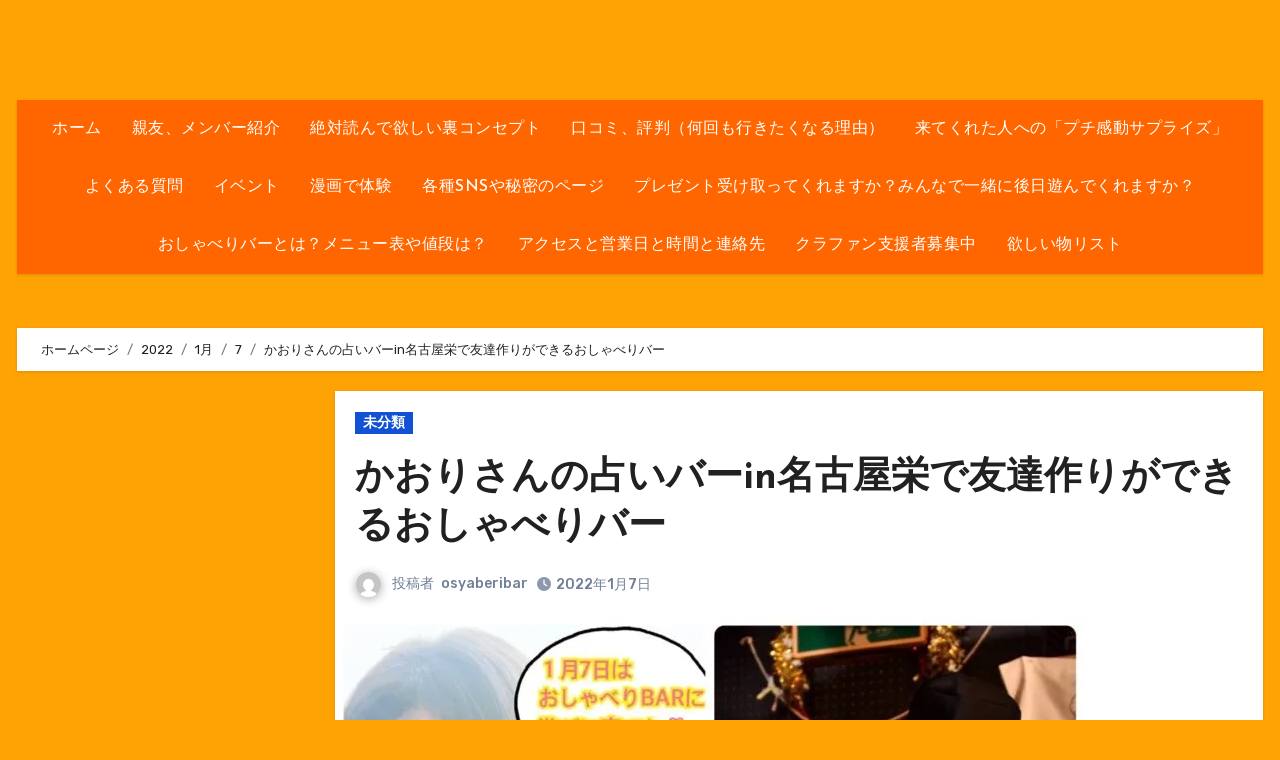

--- FILE ---
content_type: text/html; charset=UTF-8
request_url: https://osyaberibar.com/2022/01/07/post-3888/
body_size: 27245
content:
<!-- =========================
     Page Breadcrumb   
============================== -->
<!DOCTYPE html>
<html dir="ltr" lang="ja" prefix="og: https://ogp.me/ns#">
<head>
<meta charset="UTF-8">
<meta name="viewport" content="width=device-width, initial-scale=1">
<link rel="profile" href="http://gmpg.org/xfn/11">
<title>かおりさんの占いバーin名古屋栄で友達作りができるおしゃべりバー - 愛知県名古屋栄のおしゃべりバー(1人飲み、友達作り、友達ができる、カフェ、出会い、恋愛相談、面白い店夜、全力、mbti酒場、邦ロック、飲み友達、面白いイベント、コンセプト居酒屋、ボードゲーム、朝まで、レトロ、占い、矢場町、アンティーク、ショット、ミスチル、30代20代40代50代60代70代、レコード、ジャズ、女子大小路、栄４丁目、面白い場所、暇つぶし、発達障害者歓迎スポット、カフェバー、喫茶店、飲み屋、立ち飲み屋、女性一人飲み、おもしろい、コンセプトカフェバー、出会い、カジュアル、隠れ家、おしゃれ、地下、人と話せる、人と繋がれる、知り合いが増える、みんなで話せる、フリーランスが集まる場所、観光スポット、おすすめ、人気、流行ってる、一生に一度は行くべき、名物、b級スポット、友達と)</title>
	<style>img:is([sizes="auto" i], [sizes^="auto," i]) { contain-intrinsic-size: 3000px 1500px }</style>
	
		<!-- All in One SEO 4.9.3 - aioseo.com -->
	<meta name="description" content="1月7日(金) 18時〜24時までオープン！ 本日のおしゃべりバー１日店長は 【かおりさんの占いバー】 ほろ酔" />
	<meta name="robots" content="max-image-preview:large" />
	<meta name="author" content="osyaberibar"/>
	<link rel="canonical" href="https://osyaberibar.com/2022/01/07/post-3888/" />
	<meta name="generator" content="All in One SEO (AIOSEO) 4.9.3" />
		<meta property="og:locale" content="ja_JP" />
		<meta property="og:site_name" content="愛知県名古屋栄のおしゃべりバー(1人飲み、友達作り、友達ができる、カフェ、出会い、恋愛相談、面白い店夜、全力、mbti酒場、邦ロック、飲み友達、面白いイベント、コンセプト居酒屋、ボードゲーム、朝まで、レトロ、占い、矢場町、アンティーク、ショット、ミスチル、30代20代40代50代60代70代、レコード、ジャズ、女子大小路、栄４丁目、面白い場所、暇つぶし、発達障害者歓迎スポット、カフェバー、喫茶店、飲み屋、立ち飲み屋、女性一人飲み、おもしろい、コンセプトカフェバー、出会い、カジュアル、隠れ家、おしゃれ、地下、人と話せる、人と繋がれる、知り合いが増える、みんなで話せる、フリーランスが集まる場所、観光スポット、おすすめ、人気、流行ってる、一生に一度は行くべき、名物、b級スポット、友達と) - 愛知県名古屋市中区栄のおしゃべりバーのホームページです！住所やメニュー表や値段、スタッフ愛知県名古屋栄のおしゃべりバー(1人飲み、友達作り、友達ができる、女子大小路、栄４丁目、面白い場所、暇つぶし、発達障害者歓迎スポット、カフェバー、喫茶店、飲み屋、立ち飲み屋、女性一人飲み、おもしろい、コンセプトカフェバー、出会い、カジュアル、隠れ家、おしゃれ、地下、人と話せる、人と繋がれる、知り合いが増える、みんなで話せる、フリーランスが集まる場所、観光スポット、おすすめ、人気、流行ってる、一生に一度は行くべき、名物、b級スポット)" />
		<meta property="og:type" content="article" />
		<meta property="og:title" content="かおりさんの占いバーin名古屋栄で友達作りができるおしゃべりバー - 愛知県名古屋栄のおしゃべりバー(1人飲み、友達作り、友達ができる、カフェ、出会い、恋愛相談、面白い店夜、全力、mbti酒場、邦ロック、飲み友達、面白いイベント、コンセプト居酒屋、ボードゲーム、朝まで、レトロ、占い、矢場町、アンティーク、ショット、ミスチル、30代20代40代50代60代70代、レコード、ジャズ、女子大小路、栄４丁目、面白い場所、暇つぶし、発達障害者歓迎スポット、カフェバー、喫茶店、飲み屋、立ち飲み屋、女性一人飲み、おもしろい、コンセプトカフェバー、出会い、カジュアル、隠れ家、おしゃれ、地下、人と話せる、人と繋がれる、知り合いが増える、みんなで話せる、フリーランスが集まる場所、観光スポット、おすすめ、人気、流行ってる、一生に一度は行くべき、名物、b級スポット、友達と)" />
		<meta property="og:description" content="1月7日(金) 18時〜24時までオープン！ 本日のおしゃべりバー１日店長は 【かおりさんの占いバー】 ほろ酔" />
		<meta property="og:url" content="https://osyaberibar.com/2022/01/07/post-3888/" />
		<meta property="article:published_time" content="2022-01-07T01:02:44+00:00" />
		<meta property="article:modified_time" content="2022-01-07T01:02:47+00:00" />
		<meta property="article:author" content="https://www.facebook.com/osyaberibar/" />
		<meta name="twitter:card" content="summary" />
		<meta name="twitter:title" content="かおりさんの占いバーin名古屋栄で友達作りができるおしゃべりバー - 愛知県名古屋栄のおしゃべりバー(1人飲み、友達作り、友達ができる、カフェ、出会い、恋愛相談、面白い店夜、全力、mbti酒場、邦ロック、飲み友達、面白いイベント、コンセプト居酒屋、ボードゲーム、朝まで、レトロ、占い、矢場町、アンティーク、ショット、ミスチル、30代20代40代50代60代70代、レコード、ジャズ、女子大小路、栄４丁目、面白い場所、暇つぶし、発達障害者歓迎スポット、カフェバー、喫茶店、飲み屋、立ち飲み屋、女性一人飲み、おもしろい、コンセプトカフェバー、出会い、カジュアル、隠れ家、おしゃれ、地下、人と話せる、人と繋がれる、知り合いが増える、みんなで話せる、フリーランスが集まる場所、観光スポット、おすすめ、人気、流行ってる、一生に一度は行くべき、名物、b級スポット、友達と)" />
		<meta name="twitter:description" content="1月7日(金) 18時〜24時までオープン！ 本日のおしゃべりバー１日店長は 【かおりさんの占いバー】 ほろ酔" />
		<meta name="twitter:creator" content="@osyaberibar" />
		<script type="application/ld+json" class="aioseo-schema">
			{"@context":"https:\/\/schema.org","@graph":[{"@type":"BlogPosting","@id":"https:\/\/osyaberibar.com\/2022\/01\/07\/post-3888\/#blogposting","name":"\u304b\u304a\u308a\u3055\u3093\u306e\u5360\u3044\u30d0\u30fcin\u540d\u53e4\u5c4b\u6804\u3067\u53cb\u9054\u4f5c\u308a\u304c\u3067\u304d\u308b\u304a\u3057\u3083\u3079\u308a\u30d0\u30fc - \u611b\u77e5\u770c\u540d\u53e4\u5c4b\u6804\u306e\u304a\u3057\u3083\u3079\u308a\u30d0\u30fc(1\u4eba\u98f2\u307f\u3001\u53cb\u9054\u4f5c\u308a\u3001\u53cb\u9054\u304c\u3067\u304d\u308b\u3001\u30ab\u30d5\u30a7\u3001\u51fa\u4f1a\u3044\u3001\u604b\u611b\u76f8\u8ac7\u3001\u9762\u767d\u3044\u5e97\u591c\u3001\u5168\u529b\u3001mbti\u9152\u5834\u3001\u90a6\u30ed\u30c3\u30af\u3001\u98f2\u307f\u53cb\u9054\u3001\u9762\u767d\u3044\u30a4\u30d9\u30f3\u30c8\u3001\u30b3\u30f3\u30bb\u30d7\u30c8\u5c45\u9152\u5c4b\u3001\u30dc\u30fc\u30c9\u30b2\u30fc\u30e0\u3001\u671d\u307e\u3067\u3001\u30ec\u30c8\u30ed\u3001\u5360\u3044\u3001\u77e2\u5834\u753a\u3001\u30a2\u30f3\u30c6\u30a3\u30fc\u30af\u3001\u30b7\u30e7\u30c3\u30c8\u3001\u30df\u30b9\u30c1\u30eb\u300130\u4ee320\u4ee340\u4ee350\u4ee360\u4ee370\u4ee3\u3001\u30ec\u30b3\u30fc\u30c9\u3001\u30b8\u30e3\u30ba\u3001\u5973\u5b50\u5927\u5c0f\u8def\u3001\u6804\uff14\u4e01\u76ee\u3001\u9762\u767d\u3044\u5834\u6240\u3001\u6687\u3064\u3076\u3057\u3001\u767a\u9054\u969c\u5bb3\u8005\u6b53\u8fce\u30b9\u30dd\u30c3\u30c8\u3001\u30ab\u30d5\u30a7\u30d0\u30fc\u3001\u55ab\u8336\u5e97\u3001\u98f2\u307f\u5c4b\u3001\u7acb\u3061\u98f2\u307f\u5c4b\u3001\u5973\u6027\u4e00\u4eba\u98f2\u307f\u3001\u304a\u3082\u3057\u308d\u3044\u3001\u30b3\u30f3\u30bb\u30d7\u30c8\u30ab\u30d5\u30a7\u30d0\u30fc\u3001\u51fa\u4f1a\u3044\u3001\u30ab\u30b8\u30e5\u30a2\u30eb\u3001\u96a0\u308c\u5bb6\u3001\u304a\u3057\u3083\u308c\u3001\u5730\u4e0b\u3001\u4eba\u3068\u8a71\u305b\u308b\u3001\u4eba\u3068\u7e4b\u304c\u308c\u308b\u3001\u77e5\u308a\u5408\u3044\u304c\u5897\u3048\u308b\u3001\u307f\u3093\u306a\u3067\u8a71\u305b\u308b\u3001\u30d5\u30ea\u30fc\u30e9\u30f3\u30b9\u304c\u96c6\u307e\u308b\u5834\u6240\u3001\u89b3\u5149\u30b9\u30dd\u30c3\u30c8\u3001\u304a\u3059\u3059\u3081\u3001\u4eba\u6c17\u3001\u6d41\u884c\u3063\u3066\u308b\u3001\u4e00\u751f\u306b\u4e00\u5ea6\u306f\u884c\u304f\u3079\u304d\u3001\u540d\u7269\u3001b\u7d1a\u30b9\u30dd\u30c3\u30c8\u3001\u53cb\u9054\u3068)","headline":"\u304b\u304a\u308a\u3055\u3093\u306e\u5360\u3044\u30d0\u30fcin\u540d\u53e4\u5c4b\u6804\u3067\u53cb\u9054\u4f5c\u308a\u304c\u3067\u304d\u308b\u304a\u3057\u3083\u3079\u308a\u30d0\u30fc","author":{"@id":"https:\/\/osyaberibar.com\/author\/osyaberibar\/#author"},"publisher":{"@id":"https:\/\/osyaberibar.com\/#organization"},"image":{"@type":"ImageObject","url":"https:\/\/i0.wp.com\/osyaberibar.com\/wp-content\/uploads\/2022\/01\/C6A506BA-32B1-429D-8041-5785AC29EC37.jpeg?fit=750%2C1000&ssl=1","width":750,"height":1000},"datePublished":"2022-01-07T10:02:44+09:00","dateModified":"2022-01-07T10:02:47+09:00","inLanguage":"ja","mainEntityOfPage":{"@id":"https:\/\/osyaberibar.com\/2022\/01\/07\/post-3888\/#webpage"},"isPartOf":{"@id":"https:\/\/osyaberibar.com\/2022\/01\/07\/post-3888\/#webpage"},"articleSection":"\u672a\u5206\u985e"},{"@type":"BreadcrumbList","@id":"https:\/\/osyaberibar.com\/2022\/01\/07\/post-3888\/#breadcrumblist","itemListElement":[{"@type":"ListItem","@id":"https:\/\/osyaberibar.com#listItem","position":1,"name":"\u30db\u30fc\u30e0","item":"https:\/\/osyaberibar.com","nextItem":{"@type":"ListItem","@id":"https:\/\/osyaberibar.com\/category\/%e6%9c%aa%e5%88%86%e9%a1%9e\/#listItem","name":"\u672a\u5206\u985e"}},{"@type":"ListItem","@id":"https:\/\/osyaberibar.com\/category\/%e6%9c%aa%e5%88%86%e9%a1%9e\/#listItem","position":2,"name":"\u672a\u5206\u985e","item":"https:\/\/osyaberibar.com\/category\/%e6%9c%aa%e5%88%86%e9%a1%9e\/","nextItem":{"@type":"ListItem","@id":"https:\/\/osyaberibar.com\/2022\/01\/07\/post-3888\/#listItem","name":"\u304b\u304a\u308a\u3055\u3093\u306e\u5360\u3044\u30d0\u30fcin\u540d\u53e4\u5c4b\u6804\u3067\u53cb\u9054\u4f5c\u308a\u304c\u3067\u304d\u308b\u304a\u3057\u3083\u3079\u308a\u30d0\u30fc"},"previousItem":{"@type":"ListItem","@id":"https:\/\/osyaberibar.com#listItem","name":"\u30db\u30fc\u30e0"}},{"@type":"ListItem","@id":"https:\/\/osyaberibar.com\/2022\/01\/07\/post-3888\/#listItem","position":3,"name":"\u304b\u304a\u308a\u3055\u3093\u306e\u5360\u3044\u30d0\u30fcin\u540d\u53e4\u5c4b\u6804\u3067\u53cb\u9054\u4f5c\u308a\u304c\u3067\u304d\u308b\u304a\u3057\u3083\u3079\u308a\u30d0\u30fc","previousItem":{"@type":"ListItem","@id":"https:\/\/osyaberibar.com\/category\/%e6%9c%aa%e5%88%86%e9%a1%9e\/#listItem","name":"\u672a\u5206\u985e"}}]},{"@type":"Organization","@id":"https:\/\/osyaberibar.com\/#organization","name":"\u611b\u77e5\u770c\u540d\u53e4\u5c4b\u6804\u306e\u304a\u3057\u3083\u3079\u308a\u30d0\u30fc(1\u4eba\u98f2\u307f\u3001\u53cb\u9054\u4f5c\u308a\u3001\u9762\u767d\u3044\u5834\u6240\u3001\u6687\u3064\u3076\u3057\u3001\u767a\u9054\u969c\u5bb3\u8005\u6b53\u8fce\u30b9\u30dd\u30c3\u30c8\u3001\u30ab\u30d5\u30a7\u30d0\u30fc\u3001\u55ab\u8336\u5e97\u3001\u98f2\u307f\u5c4b)","description":"\u611b\u77e5\u770c\u540d\u53e4\u5c4b\u5e02\u4e2d\u533a\u6804\u306e\u304a\u3057\u3083\u3079\u308a\u30d0\u30fc\u306e\u30db\u30fc\u30e0\u30da\u30fc\u30b8\u3067\u3059\uff01\u4f4f\u6240\u3084\u30e1\u30cb\u30e5\u30fc\u8868\u3084\u5024\u6bb5\u3001\u30b9\u30bf\u30c3\u30d5\u611b\u77e5\u770c\u540d\u53e4\u5c4b\u6804\u306e\u304a\u3057\u3083\u3079\u308a\u30d0\u30fc(1\u4eba\u98f2\u307f\u3001\u53cb\u9054\u4f5c\u308a\u3001\u53cb\u9054\u304c\u3067\u304d\u308b\u3001\u5973\u5b50\u5927\u5c0f\u8def\u3001\u6804\uff14\u4e01\u76ee\u3001\u9762\u767d\u3044\u5834\u6240\u3001\u6687\u3064\u3076\u3057\u3001\u767a\u9054\u969c\u5bb3\u8005\u6b53\u8fce\u30b9\u30dd\u30c3\u30c8\u3001\u30ab\u30d5\u30a7\u30d0\u30fc\u3001\u55ab\u8336\u5e97\u3001\u98f2\u307f\u5c4b\u3001\u7acb\u3061\u98f2\u307f\u5c4b\u3001\u5973\u6027\u4e00\u4eba\u98f2\u307f\u3001\u304a\u3082\u3057\u308d\u3044\u3001\u30b3\u30f3\u30bb\u30d7\u30c8\u30ab\u30d5\u30a7\u30d0\u30fc\u3001\u51fa\u4f1a\u3044\u3001\u30ab\u30b8\u30e5\u30a2\u30eb\u3001\u96a0\u308c\u5bb6\u3001\u304a\u3057\u3083\u308c\u3001\u5730\u4e0b\u3001\u4eba\u3068\u8a71\u305b\u308b\u3001\u4eba\u3068\u7e4b\u304c\u308c\u308b\u3001\u77e5\u308a\u5408\u3044\u304c\u5897\u3048\u308b\u3001\u307f\u3093\u306a\u3067\u8a71\u305b\u308b\u3001\u30d5\u30ea\u30fc\u30e9\u30f3\u30b9\u304c\u96c6\u307e\u308b\u5834\u6240\u3001\u89b3\u5149\u30b9\u30dd\u30c3\u30c8\u3001\u304a\u3059\u3059\u3081\u3001\u4eba\u6c17\u3001\u6d41\u884c\u3063\u3066\u308b\u3001\u4e00\u751f\u306b\u4e00\u5ea6\u306f\u884c\u304f\u3079\u304d\u3001\u540d\u7269\u3001b\u7d1a\u30b9\u30dd\u30c3\u30c8)","url":"https:\/\/osyaberibar.com\/"},{"@type":"Person","@id":"https:\/\/osyaberibar.com\/author\/osyaberibar\/#author","url":"https:\/\/osyaberibar.com\/author\/osyaberibar\/","name":"osyaberibar","image":{"@type":"ImageObject","@id":"https:\/\/osyaberibar.com\/2022\/01\/07\/post-3888\/#authorImage","url":"https:\/\/secure.gravatar.com\/avatar\/389f5b48cc613d9cd0236b6920da4b57?s=96&d=mm&r=g","width":96,"height":96,"caption":"osyaberibar"},"sameAs":["https:\/\/www.facebook.com\/osyaberibar\/","https:\/\/twitter.com\/osyaberibar\/status\/1453170550474358786?s=21"]},{"@type":"WebPage","@id":"https:\/\/osyaberibar.com\/2022\/01\/07\/post-3888\/#webpage","url":"https:\/\/osyaberibar.com\/2022\/01\/07\/post-3888\/","name":"\u304b\u304a\u308a\u3055\u3093\u306e\u5360\u3044\u30d0\u30fcin\u540d\u53e4\u5c4b\u6804\u3067\u53cb\u9054\u4f5c\u308a\u304c\u3067\u304d\u308b\u304a\u3057\u3083\u3079\u308a\u30d0\u30fc - \u611b\u77e5\u770c\u540d\u53e4\u5c4b\u6804\u306e\u304a\u3057\u3083\u3079\u308a\u30d0\u30fc(1\u4eba\u98f2\u307f\u3001\u53cb\u9054\u4f5c\u308a\u3001\u53cb\u9054\u304c\u3067\u304d\u308b\u3001\u30ab\u30d5\u30a7\u3001\u51fa\u4f1a\u3044\u3001\u604b\u611b\u76f8\u8ac7\u3001\u9762\u767d\u3044\u5e97\u591c\u3001\u5168\u529b\u3001mbti\u9152\u5834\u3001\u90a6\u30ed\u30c3\u30af\u3001\u98f2\u307f\u53cb\u9054\u3001\u9762\u767d\u3044\u30a4\u30d9\u30f3\u30c8\u3001\u30b3\u30f3\u30bb\u30d7\u30c8\u5c45\u9152\u5c4b\u3001\u30dc\u30fc\u30c9\u30b2\u30fc\u30e0\u3001\u671d\u307e\u3067\u3001\u30ec\u30c8\u30ed\u3001\u5360\u3044\u3001\u77e2\u5834\u753a\u3001\u30a2\u30f3\u30c6\u30a3\u30fc\u30af\u3001\u30b7\u30e7\u30c3\u30c8\u3001\u30df\u30b9\u30c1\u30eb\u300130\u4ee320\u4ee340\u4ee350\u4ee360\u4ee370\u4ee3\u3001\u30ec\u30b3\u30fc\u30c9\u3001\u30b8\u30e3\u30ba\u3001\u5973\u5b50\u5927\u5c0f\u8def\u3001\u6804\uff14\u4e01\u76ee\u3001\u9762\u767d\u3044\u5834\u6240\u3001\u6687\u3064\u3076\u3057\u3001\u767a\u9054\u969c\u5bb3\u8005\u6b53\u8fce\u30b9\u30dd\u30c3\u30c8\u3001\u30ab\u30d5\u30a7\u30d0\u30fc\u3001\u55ab\u8336\u5e97\u3001\u98f2\u307f\u5c4b\u3001\u7acb\u3061\u98f2\u307f\u5c4b\u3001\u5973\u6027\u4e00\u4eba\u98f2\u307f\u3001\u304a\u3082\u3057\u308d\u3044\u3001\u30b3\u30f3\u30bb\u30d7\u30c8\u30ab\u30d5\u30a7\u30d0\u30fc\u3001\u51fa\u4f1a\u3044\u3001\u30ab\u30b8\u30e5\u30a2\u30eb\u3001\u96a0\u308c\u5bb6\u3001\u304a\u3057\u3083\u308c\u3001\u5730\u4e0b\u3001\u4eba\u3068\u8a71\u305b\u308b\u3001\u4eba\u3068\u7e4b\u304c\u308c\u308b\u3001\u77e5\u308a\u5408\u3044\u304c\u5897\u3048\u308b\u3001\u307f\u3093\u306a\u3067\u8a71\u305b\u308b\u3001\u30d5\u30ea\u30fc\u30e9\u30f3\u30b9\u304c\u96c6\u307e\u308b\u5834\u6240\u3001\u89b3\u5149\u30b9\u30dd\u30c3\u30c8\u3001\u304a\u3059\u3059\u3081\u3001\u4eba\u6c17\u3001\u6d41\u884c\u3063\u3066\u308b\u3001\u4e00\u751f\u306b\u4e00\u5ea6\u306f\u884c\u304f\u3079\u304d\u3001\u540d\u7269\u3001b\u7d1a\u30b9\u30dd\u30c3\u30c8\u3001\u53cb\u9054\u3068)","description":"1\u67087\u65e5(\u91d1) 18\u6642\u301c24\u6642\u307e\u3067\u30aa\u30fc\u30d7\u30f3\uff01 \u672c\u65e5\u306e\u304a\u3057\u3083\u3079\u308a\u30d0\u30fc\uff11\u65e5\u5e97\u9577\u306f \u3010\u304b\u304a\u308a\u3055\u3093\u306e\u5360\u3044\u30d0\u30fc\u3011 \u307b\u308d\u9154","inLanguage":"ja","isPartOf":{"@id":"https:\/\/osyaberibar.com\/#website"},"breadcrumb":{"@id":"https:\/\/osyaberibar.com\/2022\/01\/07\/post-3888\/#breadcrumblist"},"author":{"@id":"https:\/\/osyaberibar.com\/author\/osyaberibar\/#author"},"creator":{"@id":"https:\/\/osyaberibar.com\/author\/osyaberibar\/#author"},"image":{"@type":"ImageObject","url":"https:\/\/i0.wp.com\/osyaberibar.com\/wp-content\/uploads\/2022\/01\/C6A506BA-32B1-429D-8041-5785AC29EC37.jpeg?fit=750%2C1000&ssl=1","@id":"https:\/\/osyaberibar.com\/2022\/01\/07\/post-3888\/#mainImage","width":750,"height":1000},"primaryImageOfPage":{"@id":"https:\/\/osyaberibar.com\/2022\/01\/07\/post-3888\/#mainImage"},"datePublished":"2022-01-07T10:02:44+09:00","dateModified":"2022-01-07T10:02:47+09:00"},{"@type":"WebSite","@id":"https:\/\/osyaberibar.com\/#website","url":"https:\/\/osyaberibar.com\/","name":"\u611b\u77e5\u770c\u540d\u53e4\u5c4b\u6804\u306e\u304a\u3057\u3083\u3079\u308a\u30d0\u30fc(1\u4eba\u98f2\u307f\u3001\u53cb\u9054\u4f5c\u308a\u3001\u9762\u767d\u3044\u5834\u6240\u3001\u6687\u3064\u3076\u3057\u3001\u767a\u9054\u969c\u5bb3\u8005\u6b53\u8fce\u30b9\u30dd\u30c3\u30c8\u3001\u30ab\u30d5\u30a7\u30d0\u30fc\u3001\u55ab\u8336\u5e97\u3001\u98f2\u307f\u5c4b)","description":"\u611b\u77e5\u770c\u540d\u53e4\u5c4b\u5e02\u4e2d\u533a\u6804\u306e\u304a\u3057\u3083\u3079\u308a\u30d0\u30fc\u306e\u30db\u30fc\u30e0\u30da\u30fc\u30b8\u3067\u3059\uff01\u4f4f\u6240\u3084\u30e1\u30cb\u30e5\u30fc\u8868\u3084\u5024\u6bb5\u3001\u30b9\u30bf\u30c3\u30d5\u611b\u77e5\u770c\u540d\u53e4\u5c4b\u6804\u306e\u304a\u3057\u3083\u3079\u308a\u30d0\u30fc(1\u4eba\u98f2\u307f\u3001\u53cb\u9054\u4f5c\u308a\u3001\u53cb\u9054\u304c\u3067\u304d\u308b\u3001\u5973\u5b50\u5927\u5c0f\u8def\u3001\u6804\uff14\u4e01\u76ee\u3001\u9762\u767d\u3044\u5834\u6240\u3001\u6687\u3064\u3076\u3057\u3001\u767a\u9054\u969c\u5bb3\u8005\u6b53\u8fce\u30b9\u30dd\u30c3\u30c8\u3001\u30ab\u30d5\u30a7\u30d0\u30fc\u3001\u55ab\u8336\u5e97\u3001\u98f2\u307f\u5c4b\u3001\u7acb\u3061\u98f2\u307f\u5c4b\u3001\u5973\u6027\u4e00\u4eba\u98f2\u307f\u3001\u304a\u3082\u3057\u308d\u3044\u3001\u30b3\u30f3\u30bb\u30d7\u30c8\u30ab\u30d5\u30a7\u30d0\u30fc\u3001\u51fa\u4f1a\u3044\u3001\u30ab\u30b8\u30e5\u30a2\u30eb\u3001\u96a0\u308c\u5bb6\u3001\u304a\u3057\u3083\u308c\u3001\u5730\u4e0b\u3001\u4eba\u3068\u8a71\u305b\u308b\u3001\u4eba\u3068\u7e4b\u304c\u308c\u308b\u3001\u77e5\u308a\u5408\u3044\u304c\u5897\u3048\u308b\u3001\u307f\u3093\u306a\u3067\u8a71\u305b\u308b\u3001\u30d5\u30ea\u30fc\u30e9\u30f3\u30b9\u304c\u96c6\u307e\u308b\u5834\u6240\u3001\u89b3\u5149\u30b9\u30dd\u30c3\u30c8\u3001\u304a\u3059\u3059\u3081\u3001\u4eba\u6c17\u3001\u6d41\u884c\u3063\u3066\u308b\u3001\u4e00\u751f\u306b\u4e00\u5ea6\u306f\u884c\u304f\u3079\u304d\u3001\u540d\u7269\u3001b\u7d1a\u30b9\u30dd\u30c3\u30c8)","inLanguage":"ja","publisher":{"@id":"https:\/\/osyaberibar.com\/#organization"}}]}
		</script>
		<!-- All in One SEO -->

<link rel='dns-prefetch' href='//cdn.jsdelivr.net' />
<link rel='dns-prefetch' href='//stats.wp.com' />
<link rel='dns-prefetch' href='//fonts.googleapis.com' />
<link rel='preconnect' href='//c0.wp.com' />
<link rel='preconnect' href='//i0.wp.com' />
<link rel="alternate" type="application/rss+xml" title="愛知県名古屋栄のおしゃべりバー(1人飲み、友達作り、友達ができる、カフェ、出会い、恋愛相談、面白い店夜、全力、mbti酒場、邦ロック、飲み友達、面白いイベント、コンセプト居酒屋、ボードゲーム、朝まで、レトロ、占い、矢場町、アンティーク、ショット、ミスチル、30代20代40代50代60代70代、レコード、ジャズ、女子大小路、栄４丁目、面白い場所、暇つぶし、発達障害者歓迎スポット、カフェバー、喫茶店、飲み屋、立ち飲み屋、女性一人飲み、おもしろい、コンセプトカフェバー、出会い、カジュアル、隠れ家、おしゃれ、地下、人と話せる、人と繋がれる、知り合いが増える、みんなで話せる、フリーランスが集まる場所、観光スポット、おすすめ、人気、流行ってる、一生に一度は行くべき、名物、b級スポット、友達と) &raquo; フィード" href="https://osyaberibar.com/feed/" />
<link rel="alternate" type="application/rss+xml" title="愛知県名古屋栄のおしゃべりバー(1人飲み、友達作り、友達ができる、カフェ、出会い、恋愛相談、面白い店夜、全力、mbti酒場、邦ロック、飲み友達、面白いイベント、コンセプト居酒屋、ボードゲーム、朝まで、レトロ、占い、矢場町、アンティーク、ショット、ミスチル、30代20代40代50代60代70代、レコード、ジャズ、女子大小路、栄４丁目、面白い場所、暇つぶし、発達障害者歓迎スポット、カフェバー、喫茶店、飲み屋、立ち飲み屋、女性一人飲み、おもしろい、コンセプトカフェバー、出会い、カジュアル、隠れ家、おしゃれ、地下、人と話せる、人と繋がれる、知り合いが増える、みんなで話せる、フリーランスが集まる場所、観光スポット、おすすめ、人気、流行ってる、一生に一度は行くべき、名物、b級スポット、友達と) &raquo; コメントフィード" href="https://osyaberibar.com/comments/feed/" />
<link rel="alternate" type="application/rss+xml" title="愛知県名古屋栄のおしゃべりバー(1人飲み、友達作り、友達ができる、カフェ、出会い、恋愛相談、面白い店夜、全力、mbti酒場、邦ロック、飲み友達、面白いイベント、コンセプト居酒屋、ボードゲーム、朝まで、レトロ、占い、矢場町、アンティーク、ショット、ミスチル、30代20代40代50代60代70代、レコード、ジャズ、女子大小路、栄４丁目、面白い場所、暇つぶし、発達障害者歓迎スポット、カフェバー、喫茶店、飲み屋、立ち飲み屋、女性一人飲み、おもしろい、コンセプトカフェバー、出会い、カジュアル、隠れ家、おしゃれ、地下、人と話せる、人と繋がれる、知り合いが増える、みんなで話せる、フリーランスが集まる場所、観光スポット、おすすめ、人気、流行ってる、一生に一度は行くべき、名物、b級スポット、友達と) &raquo; かおりさんの占いバーin名古屋栄で友達作りができるおしゃべりバー のコメントのフィード" href="https://osyaberibar.com/2022/01/07/post-3888/feed/" />
		<!-- This site uses the Google Analytics by MonsterInsights plugin v9.11.1 - Using Analytics tracking - https://www.monsterinsights.com/ -->
							<script src="//www.googletagmanager.com/gtag/js?id=G-XMFWBFPTRM"  data-cfasync="false" data-wpfc-render="false" type="text/javascript" async></script>
			<script data-cfasync="false" data-wpfc-render="false" type="text/javascript">
				var mi_version = '9.11.1';
				var mi_track_user = true;
				var mi_no_track_reason = '';
								var MonsterInsightsDefaultLocations = {"page_location":"https:\/\/osyaberibar.com\/2022\/01\/07\/post-3888\/"};
								if ( typeof MonsterInsightsPrivacyGuardFilter === 'function' ) {
					var MonsterInsightsLocations = (typeof MonsterInsightsExcludeQuery === 'object') ? MonsterInsightsPrivacyGuardFilter( MonsterInsightsExcludeQuery ) : MonsterInsightsPrivacyGuardFilter( MonsterInsightsDefaultLocations );
				} else {
					var MonsterInsightsLocations = (typeof MonsterInsightsExcludeQuery === 'object') ? MonsterInsightsExcludeQuery : MonsterInsightsDefaultLocations;
				}

								var disableStrs = [
										'ga-disable-G-XMFWBFPTRM',
									];

				/* Function to detect opted out users */
				function __gtagTrackerIsOptedOut() {
					for (var index = 0; index < disableStrs.length; index++) {
						if (document.cookie.indexOf(disableStrs[index] + '=true') > -1) {
							return true;
						}
					}

					return false;
				}

				/* Disable tracking if the opt-out cookie exists. */
				if (__gtagTrackerIsOptedOut()) {
					for (var index = 0; index < disableStrs.length; index++) {
						window[disableStrs[index]] = true;
					}
				}

				/* Opt-out function */
				function __gtagTrackerOptout() {
					for (var index = 0; index < disableStrs.length; index++) {
						document.cookie = disableStrs[index] + '=true; expires=Thu, 31 Dec 2099 23:59:59 UTC; path=/';
						window[disableStrs[index]] = true;
					}
				}

				if ('undefined' === typeof gaOptout) {
					function gaOptout() {
						__gtagTrackerOptout();
					}
				}
								window.dataLayer = window.dataLayer || [];

				window.MonsterInsightsDualTracker = {
					helpers: {},
					trackers: {},
				};
				if (mi_track_user) {
					function __gtagDataLayer() {
						dataLayer.push(arguments);
					}

					function __gtagTracker(type, name, parameters) {
						if (!parameters) {
							parameters = {};
						}

						if (parameters.send_to) {
							__gtagDataLayer.apply(null, arguments);
							return;
						}

						if (type === 'event') {
														parameters.send_to = monsterinsights_frontend.v4_id;
							var hookName = name;
							if (typeof parameters['event_category'] !== 'undefined') {
								hookName = parameters['event_category'] + ':' + name;
							}

							if (typeof MonsterInsightsDualTracker.trackers[hookName] !== 'undefined') {
								MonsterInsightsDualTracker.trackers[hookName](parameters);
							} else {
								__gtagDataLayer('event', name, parameters);
							}
							
						} else {
							__gtagDataLayer.apply(null, arguments);
						}
					}

					__gtagTracker('js', new Date());
					__gtagTracker('set', {
						'developer_id.dZGIzZG': true,
											});
					if ( MonsterInsightsLocations.page_location ) {
						__gtagTracker('set', MonsterInsightsLocations);
					}
										__gtagTracker('config', 'G-XMFWBFPTRM', {"forceSSL":"true","link_attribution":"true"} );
										window.gtag = __gtagTracker;										(function () {
						/* https://developers.google.com/analytics/devguides/collection/analyticsjs/ */
						/* ga and __gaTracker compatibility shim. */
						var noopfn = function () {
							return null;
						};
						var newtracker = function () {
							return new Tracker();
						};
						var Tracker = function () {
							return null;
						};
						var p = Tracker.prototype;
						p.get = noopfn;
						p.set = noopfn;
						p.send = function () {
							var args = Array.prototype.slice.call(arguments);
							args.unshift('send');
							__gaTracker.apply(null, args);
						};
						var __gaTracker = function () {
							var len = arguments.length;
							if (len === 0) {
								return;
							}
							var f = arguments[len - 1];
							if (typeof f !== 'object' || f === null || typeof f.hitCallback !== 'function') {
								if ('send' === arguments[0]) {
									var hitConverted, hitObject = false, action;
									if ('event' === arguments[1]) {
										if ('undefined' !== typeof arguments[3]) {
											hitObject = {
												'eventAction': arguments[3],
												'eventCategory': arguments[2],
												'eventLabel': arguments[4],
												'value': arguments[5] ? arguments[5] : 1,
											}
										}
									}
									if ('pageview' === arguments[1]) {
										if ('undefined' !== typeof arguments[2]) {
											hitObject = {
												'eventAction': 'page_view',
												'page_path': arguments[2],
											}
										}
									}
									if (typeof arguments[2] === 'object') {
										hitObject = arguments[2];
									}
									if (typeof arguments[5] === 'object') {
										Object.assign(hitObject, arguments[5]);
									}
									if ('undefined' !== typeof arguments[1].hitType) {
										hitObject = arguments[1];
										if ('pageview' === hitObject.hitType) {
											hitObject.eventAction = 'page_view';
										}
									}
									if (hitObject) {
										action = 'timing' === arguments[1].hitType ? 'timing_complete' : hitObject.eventAction;
										hitConverted = mapArgs(hitObject);
										__gtagTracker('event', action, hitConverted);
									}
								}
								return;
							}

							function mapArgs(args) {
								var arg, hit = {};
								var gaMap = {
									'eventCategory': 'event_category',
									'eventAction': 'event_action',
									'eventLabel': 'event_label',
									'eventValue': 'event_value',
									'nonInteraction': 'non_interaction',
									'timingCategory': 'event_category',
									'timingVar': 'name',
									'timingValue': 'value',
									'timingLabel': 'event_label',
									'page': 'page_path',
									'location': 'page_location',
									'title': 'page_title',
									'referrer' : 'page_referrer',
								};
								for (arg in args) {
																		if (!(!args.hasOwnProperty(arg) || !gaMap.hasOwnProperty(arg))) {
										hit[gaMap[arg]] = args[arg];
									} else {
										hit[arg] = args[arg];
									}
								}
								return hit;
							}

							try {
								f.hitCallback();
							} catch (ex) {
							}
						};
						__gaTracker.create = newtracker;
						__gaTracker.getByName = newtracker;
						__gaTracker.getAll = function () {
							return [];
						};
						__gaTracker.remove = noopfn;
						__gaTracker.loaded = true;
						window['__gaTracker'] = __gaTracker;
					})();
									} else {
										console.log("");
					(function () {
						function __gtagTracker() {
							return null;
						}

						window['__gtagTracker'] = __gtagTracker;
						window['gtag'] = __gtagTracker;
					})();
									}
			</script>
							<!-- / Google Analytics by MonsterInsights -->
		<script type="text/javascript">
/* <![CDATA[ */
window._wpemojiSettings = {"baseUrl":"https:\/\/s.w.org\/images\/core\/emoji\/15.0.3\/72x72\/","ext":".png","svgUrl":"https:\/\/s.w.org\/images\/core\/emoji\/15.0.3\/svg\/","svgExt":".svg","source":{"concatemoji":"https:\/\/osyaberibar.com\/wp-includes\/js\/wp-emoji-release.min.js?ver=6.7.4"}};
/*! This file is auto-generated */
!function(i,n){var o,s,e;function c(e){try{var t={supportTests:e,timestamp:(new Date).valueOf()};sessionStorage.setItem(o,JSON.stringify(t))}catch(e){}}function p(e,t,n){e.clearRect(0,0,e.canvas.width,e.canvas.height),e.fillText(t,0,0);var t=new Uint32Array(e.getImageData(0,0,e.canvas.width,e.canvas.height).data),r=(e.clearRect(0,0,e.canvas.width,e.canvas.height),e.fillText(n,0,0),new Uint32Array(e.getImageData(0,0,e.canvas.width,e.canvas.height).data));return t.every(function(e,t){return e===r[t]})}function u(e,t,n){switch(t){case"flag":return n(e,"\ud83c\udff3\ufe0f\u200d\u26a7\ufe0f","\ud83c\udff3\ufe0f\u200b\u26a7\ufe0f")?!1:!n(e,"\ud83c\uddfa\ud83c\uddf3","\ud83c\uddfa\u200b\ud83c\uddf3")&&!n(e,"\ud83c\udff4\udb40\udc67\udb40\udc62\udb40\udc65\udb40\udc6e\udb40\udc67\udb40\udc7f","\ud83c\udff4\u200b\udb40\udc67\u200b\udb40\udc62\u200b\udb40\udc65\u200b\udb40\udc6e\u200b\udb40\udc67\u200b\udb40\udc7f");case"emoji":return!n(e,"\ud83d\udc26\u200d\u2b1b","\ud83d\udc26\u200b\u2b1b")}return!1}function f(e,t,n){var r="undefined"!=typeof WorkerGlobalScope&&self instanceof WorkerGlobalScope?new OffscreenCanvas(300,150):i.createElement("canvas"),a=r.getContext("2d",{willReadFrequently:!0}),o=(a.textBaseline="top",a.font="600 32px Arial",{});return e.forEach(function(e){o[e]=t(a,e,n)}),o}function t(e){var t=i.createElement("script");t.src=e,t.defer=!0,i.head.appendChild(t)}"undefined"!=typeof Promise&&(o="wpEmojiSettingsSupports",s=["flag","emoji"],n.supports={everything:!0,everythingExceptFlag:!0},e=new Promise(function(e){i.addEventListener("DOMContentLoaded",e,{once:!0})}),new Promise(function(t){var n=function(){try{var e=JSON.parse(sessionStorage.getItem(o));if("object"==typeof e&&"number"==typeof e.timestamp&&(new Date).valueOf()<e.timestamp+604800&&"object"==typeof e.supportTests)return e.supportTests}catch(e){}return null}();if(!n){if("undefined"!=typeof Worker&&"undefined"!=typeof OffscreenCanvas&&"undefined"!=typeof URL&&URL.createObjectURL&&"undefined"!=typeof Blob)try{var e="postMessage("+f.toString()+"("+[JSON.stringify(s),u.toString(),p.toString()].join(",")+"));",r=new Blob([e],{type:"text/javascript"}),a=new Worker(URL.createObjectURL(r),{name:"wpTestEmojiSupports"});return void(a.onmessage=function(e){c(n=e.data),a.terminate(),t(n)})}catch(e){}c(n=f(s,u,p))}t(n)}).then(function(e){for(var t in e)n.supports[t]=e[t],n.supports.everything=n.supports.everything&&n.supports[t],"flag"!==t&&(n.supports.everythingExceptFlag=n.supports.everythingExceptFlag&&n.supports[t]);n.supports.everythingExceptFlag=n.supports.everythingExceptFlag&&!n.supports.flag,n.DOMReady=!1,n.readyCallback=function(){n.DOMReady=!0}}).then(function(){return e}).then(function(){var e;n.supports.everything||(n.readyCallback(),(e=n.source||{}).concatemoji?t(e.concatemoji):e.wpemoji&&e.twemoji&&(t(e.twemoji),t(e.wpemoji)))}))}((window,document),window._wpemojiSettings);
/* ]]> */
</script>
<link rel='stylesheet' id='jetpack_related-posts-css' href='https://c0.wp.com/p/jetpack/15.4/modules/related-posts/related-posts.css' type='text/css' media='all' />
<style id='wp-emoji-styles-inline-css' type='text/css'>

	img.wp-smiley, img.emoji {
		display: inline !important;
		border: none !important;
		box-shadow: none !important;
		height: 1em !important;
		width: 1em !important;
		margin: 0 0.07em !important;
		vertical-align: -0.1em !important;
		background: none !important;
		padding: 0 !important;
	}
</style>
<link rel='stylesheet' id='wp-block-library-css' href='https://c0.wp.com/c/6.7.4/wp-includes/css/dist/block-library/style.min.css' type='text/css' media='all' />
<style id='wp-block-library-theme-inline-css' type='text/css'>
.wp-block-audio :where(figcaption){color:#555;font-size:13px;text-align:center}.is-dark-theme .wp-block-audio :where(figcaption){color:#ffffffa6}.wp-block-audio{margin:0 0 1em}.wp-block-code{border:1px solid #ccc;border-radius:4px;font-family:Menlo,Consolas,monaco,monospace;padding:.8em 1em}.wp-block-embed :where(figcaption){color:#555;font-size:13px;text-align:center}.is-dark-theme .wp-block-embed :where(figcaption){color:#ffffffa6}.wp-block-embed{margin:0 0 1em}.blocks-gallery-caption{color:#555;font-size:13px;text-align:center}.is-dark-theme .blocks-gallery-caption{color:#ffffffa6}:root :where(.wp-block-image figcaption){color:#555;font-size:13px;text-align:center}.is-dark-theme :root :where(.wp-block-image figcaption){color:#ffffffa6}.wp-block-image{margin:0 0 1em}.wp-block-pullquote{border-bottom:4px solid;border-top:4px solid;color:currentColor;margin-bottom:1.75em}.wp-block-pullquote cite,.wp-block-pullquote footer,.wp-block-pullquote__citation{color:currentColor;font-size:.8125em;font-style:normal;text-transform:uppercase}.wp-block-quote{border-left:.25em solid;margin:0 0 1.75em;padding-left:1em}.wp-block-quote cite,.wp-block-quote footer{color:currentColor;font-size:.8125em;font-style:normal;position:relative}.wp-block-quote:where(.has-text-align-right){border-left:none;border-right:.25em solid;padding-left:0;padding-right:1em}.wp-block-quote:where(.has-text-align-center){border:none;padding-left:0}.wp-block-quote.is-large,.wp-block-quote.is-style-large,.wp-block-quote:where(.is-style-plain){border:none}.wp-block-search .wp-block-search__label{font-weight:700}.wp-block-search__button{border:1px solid #ccc;padding:.375em .625em}:where(.wp-block-group.has-background){padding:1.25em 2.375em}.wp-block-separator.has-css-opacity{opacity:.4}.wp-block-separator{border:none;border-bottom:2px solid;margin-left:auto;margin-right:auto}.wp-block-separator.has-alpha-channel-opacity{opacity:1}.wp-block-separator:not(.is-style-wide):not(.is-style-dots){width:100px}.wp-block-separator.has-background:not(.is-style-dots){border-bottom:none;height:1px}.wp-block-separator.has-background:not(.is-style-wide):not(.is-style-dots){height:2px}.wp-block-table{margin:0 0 1em}.wp-block-table td,.wp-block-table th{word-break:normal}.wp-block-table :where(figcaption){color:#555;font-size:13px;text-align:center}.is-dark-theme .wp-block-table :where(figcaption){color:#ffffffa6}.wp-block-video :where(figcaption){color:#555;font-size:13px;text-align:center}.is-dark-theme .wp-block-video :where(figcaption){color:#ffffffa6}.wp-block-video{margin:0 0 1em}:root :where(.wp-block-template-part.has-background){margin-bottom:0;margin-top:0;padding:1.25em 2.375em}
</style>
<link rel='stylesheet' id='aioseo/css/src/vue/standalone/blocks/table-of-contents/global.scss-css' href='https://osyaberibar.com/wp-content/plugins/all-in-one-seo-pack/dist/Lite/assets/css/table-of-contents/global.e90f6d47.css?ver=4.9.3' type='text/css' media='all' />
<link rel='stylesheet' id='mediaelement-css' href='https://c0.wp.com/c/6.7.4/wp-includes/js/mediaelement/mediaelementplayer-legacy.min.css' type='text/css' media='all' />
<link rel='stylesheet' id='wp-mediaelement-css' href='https://c0.wp.com/c/6.7.4/wp-includes/js/mediaelement/wp-mediaelement.min.css' type='text/css' media='all' />
<style id='jetpack-sharing-buttons-style-inline-css' type='text/css'>
.jetpack-sharing-buttons__services-list{display:flex;flex-direction:row;flex-wrap:wrap;gap:0;list-style-type:none;margin:5px;padding:0}.jetpack-sharing-buttons__services-list.has-small-icon-size{font-size:12px}.jetpack-sharing-buttons__services-list.has-normal-icon-size{font-size:16px}.jetpack-sharing-buttons__services-list.has-large-icon-size{font-size:24px}.jetpack-sharing-buttons__services-list.has-huge-icon-size{font-size:36px}@media print{.jetpack-sharing-buttons__services-list{display:none!important}}.editor-styles-wrapper .wp-block-jetpack-sharing-buttons{gap:0;padding-inline-start:0}ul.jetpack-sharing-buttons__services-list.has-background{padding:1.25em 2.375em}
</style>
<style id='classic-theme-styles-inline-css' type='text/css'>
/*! This file is auto-generated */
.wp-block-button__link{color:#fff;background-color:#32373c;border-radius:9999px;box-shadow:none;text-decoration:none;padding:calc(.667em + 2px) calc(1.333em + 2px);font-size:1.125em}.wp-block-file__button{background:#32373c;color:#fff;text-decoration:none}
</style>
<style id='global-styles-inline-css' type='text/css'>
:root{--wp--preset--aspect-ratio--square: 1;--wp--preset--aspect-ratio--4-3: 4/3;--wp--preset--aspect-ratio--3-4: 3/4;--wp--preset--aspect-ratio--3-2: 3/2;--wp--preset--aspect-ratio--2-3: 2/3;--wp--preset--aspect-ratio--16-9: 16/9;--wp--preset--aspect-ratio--9-16: 9/16;--wp--preset--color--black: #000000;--wp--preset--color--cyan-bluish-gray: #abb8c3;--wp--preset--color--white: #ffffff;--wp--preset--color--pale-pink: #f78da7;--wp--preset--color--vivid-red: #cf2e2e;--wp--preset--color--luminous-vivid-orange: #ff6900;--wp--preset--color--luminous-vivid-amber: #fcb900;--wp--preset--color--light-green-cyan: #7bdcb5;--wp--preset--color--vivid-green-cyan: #00d084;--wp--preset--color--pale-cyan-blue: #8ed1fc;--wp--preset--color--vivid-cyan-blue: #0693e3;--wp--preset--color--vivid-purple: #9b51e0;--wp--preset--gradient--vivid-cyan-blue-to-vivid-purple: linear-gradient(135deg,rgba(6,147,227,1) 0%,rgb(155,81,224) 100%);--wp--preset--gradient--light-green-cyan-to-vivid-green-cyan: linear-gradient(135deg,rgb(122,220,180) 0%,rgb(0,208,130) 100%);--wp--preset--gradient--luminous-vivid-amber-to-luminous-vivid-orange: linear-gradient(135deg,rgba(252,185,0,1) 0%,rgba(255,105,0,1) 100%);--wp--preset--gradient--luminous-vivid-orange-to-vivid-red: linear-gradient(135deg,rgba(255,105,0,1) 0%,rgb(207,46,46) 100%);--wp--preset--gradient--very-light-gray-to-cyan-bluish-gray: linear-gradient(135deg,rgb(238,238,238) 0%,rgb(169,184,195) 100%);--wp--preset--gradient--cool-to-warm-spectrum: linear-gradient(135deg,rgb(74,234,220) 0%,rgb(151,120,209) 20%,rgb(207,42,186) 40%,rgb(238,44,130) 60%,rgb(251,105,98) 80%,rgb(254,248,76) 100%);--wp--preset--gradient--blush-light-purple: linear-gradient(135deg,rgb(255,206,236) 0%,rgb(152,150,240) 100%);--wp--preset--gradient--blush-bordeaux: linear-gradient(135deg,rgb(254,205,165) 0%,rgb(254,45,45) 50%,rgb(107,0,62) 100%);--wp--preset--gradient--luminous-dusk: linear-gradient(135deg,rgb(255,203,112) 0%,rgb(199,81,192) 50%,rgb(65,88,208) 100%);--wp--preset--gradient--pale-ocean: linear-gradient(135deg,rgb(255,245,203) 0%,rgb(182,227,212) 50%,rgb(51,167,181) 100%);--wp--preset--gradient--electric-grass: linear-gradient(135deg,rgb(202,248,128) 0%,rgb(113,206,126) 100%);--wp--preset--gradient--midnight: linear-gradient(135deg,rgb(2,3,129) 0%,rgb(40,116,252) 100%);--wp--preset--font-size--small: 13px;--wp--preset--font-size--medium: 20px;--wp--preset--font-size--large: 36px;--wp--preset--font-size--x-large: 42px;--wp--preset--spacing--20: 0.44rem;--wp--preset--spacing--30: 0.67rem;--wp--preset--spacing--40: 1rem;--wp--preset--spacing--50: 1.5rem;--wp--preset--spacing--60: 2.25rem;--wp--preset--spacing--70: 3.38rem;--wp--preset--spacing--80: 5.06rem;--wp--preset--shadow--natural: 6px 6px 9px rgba(0, 0, 0, 0.2);--wp--preset--shadow--deep: 12px 12px 50px rgba(0, 0, 0, 0.4);--wp--preset--shadow--sharp: 6px 6px 0px rgba(0, 0, 0, 0.2);--wp--preset--shadow--outlined: 6px 6px 0px -3px rgba(255, 255, 255, 1), 6px 6px rgba(0, 0, 0, 1);--wp--preset--shadow--crisp: 6px 6px 0px rgba(0, 0, 0, 1);}:where(.is-layout-flex){gap: 0.5em;}:where(.is-layout-grid){gap: 0.5em;}body .is-layout-flex{display: flex;}.is-layout-flex{flex-wrap: wrap;align-items: center;}.is-layout-flex > :is(*, div){margin: 0;}body .is-layout-grid{display: grid;}.is-layout-grid > :is(*, div){margin: 0;}:where(.wp-block-columns.is-layout-flex){gap: 2em;}:where(.wp-block-columns.is-layout-grid){gap: 2em;}:where(.wp-block-post-template.is-layout-flex){gap: 1.25em;}:where(.wp-block-post-template.is-layout-grid){gap: 1.25em;}.has-black-color{color: var(--wp--preset--color--black) !important;}.has-cyan-bluish-gray-color{color: var(--wp--preset--color--cyan-bluish-gray) !important;}.has-white-color{color: var(--wp--preset--color--white) !important;}.has-pale-pink-color{color: var(--wp--preset--color--pale-pink) !important;}.has-vivid-red-color{color: var(--wp--preset--color--vivid-red) !important;}.has-luminous-vivid-orange-color{color: var(--wp--preset--color--luminous-vivid-orange) !important;}.has-luminous-vivid-amber-color{color: var(--wp--preset--color--luminous-vivid-amber) !important;}.has-light-green-cyan-color{color: var(--wp--preset--color--light-green-cyan) !important;}.has-vivid-green-cyan-color{color: var(--wp--preset--color--vivid-green-cyan) !important;}.has-pale-cyan-blue-color{color: var(--wp--preset--color--pale-cyan-blue) !important;}.has-vivid-cyan-blue-color{color: var(--wp--preset--color--vivid-cyan-blue) !important;}.has-vivid-purple-color{color: var(--wp--preset--color--vivid-purple) !important;}.has-black-background-color{background-color: var(--wp--preset--color--black) !important;}.has-cyan-bluish-gray-background-color{background-color: var(--wp--preset--color--cyan-bluish-gray) !important;}.has-white-background-color{background-color: var(--wp--preset--color--white) !important;}.has-pale-pink-background-color{background-color: var(--wp--preset--color--pale-pink) !important;}.has-vivid-red-background-color{background-color: var(--wp--preset--color--vivid-red) !important;}.has-luminous-vivid-orange-background-color{background-color: var(--wp--preset--color--luminous-vivid-orange) !important;}.has-luminous-vivid-amber-background-color{background-color: var(--wp--preset--color--luminous-vivid-amber) !important;}.has-light-green-cyan-background-color{background-color: var(--wp--preset--color--light-green-cyan) !important;}.has-vivid-green-cyan-background-color{background-color: var(--wp--preset--color--vivid-green-cyan) !important;}.has-pale-cyan-blue-background-color{background-color: var(--wp--preset--color--pale-cyan-blue) !important;}.has-vivid-cyan-blue-background-color{background-color: var(--wp--preset--color--vivid-cyan-blue) !important;}.has-vivid-purple-background-color{background-color: var(--wp--preset--color--vivid-purple) !important;}.has-black-border-color{border-color: var(--wp--preset--color--black) !important;}.has-cyan-bluish-gray-border-color{border-color: var(--wp--preset--color--cyan-bluish-gray) !important;}.has-white-border-color{border-color: var(--wp--preset--color--white) !important;}.has-pale-pink-border-color{border-color: var(--wp--preset--color--pale-pink) !important;}.has-vivid-red-border-color{border-color: var(--wp--preset--color--vivid-red) !important;}.has-luminous-vivid-orange-border-color{border-color: var(--wp--preset--color--luminous-vivid-orange) !important;}.has-luminous-vivid-amber-border-color{border-color: var(--wp--preset--color--luminous-vivid-amber) !important;}.has-light-green-cyan-border-color{border-color: var(--wp--preset--color--light-green-cyan) !important;}.has-vivid-green-cyan-border-color{border-color: var(--wp--preset--color--vivid-green-cyan) !important;}.has-pale-cyan-blue-border-color{border-color: var(--wp--preset--color--pale-cyan-blue) !important;}.has-vivid-cyan-blue-border-color{border-color: var(--wp--preset--color--vivid-cyan-blue) !important;}.has-vivid-purple-border-color{border-color: var(--wp--preset--color--vivid-purple) !important;}.has-vivid-cyan-blue-to-vivid-purple-gradient-background{background: var(--wp--preset--gradient--vivid-cyan-blue-to-vivid-purple) !important;}.has-light-green-cyan-to-vivid-green-cyan-gradient-background{background: var(--wp--preset--gradient--light-green-cyan-to-vivid-green-cyan) !important;}.has-luminous-vivid-amber-to-luminous-vivid-orange-gradient-background{background: var(--wp--preset--gradient--luminous-vivid-amber-to-luminous-vivid-orange) !important;}.has-luminous-vivid-orange-to-vivid-red-gradient-background{background: var(--wp--preset--gradient--luminous-vivid-orange-to-vivid-red) !important;}.has-very-light-gray-to-cyan-bluish-gray-gradient-background{background: var(--wp--preset--gradient--very-light-gray-to-cyan-bluish-gray) !important;}.has-cool-to-warm-spectrum-gradient-background{background: var(--wp--preset--gradient--cool-to-warm-spectrum) !important;}.has-blush-light-purple-gradient-background{background: var(--wp--preset--gradient--blush-light-purple) !important;}.has-blush-bordeaux-gradient-background{background: var(--wp--preset--gradient--blush-bordeaux) !important;}.has-luminous-dusk-gradient-background{background: var(--wp--preset--gradient--luminous-dusk) !important;}.has-pale-ocean-gradient-background{background: var(--wp--preset--gradient--pale-ocean) !important;}.has-electric-grass-gradient-background{background: var(--wp--preset--gradient--electric-grass) !important;}.has-midnight-gradient-background{background: var(--wp--preset--gradient--midnight) !important;}.has-small-font-size{font-size: var(--wp--preset--font-size--small) !important;}.has-medium-font-size{font-size: var(--wp--preset--font-size--medium) !important;}.has-large-font-size{font-size: var(--wp--preset--font-size--large) !important;}.has-x-large-font-size{font-size: var(--wp--preset--font-size--x-large) !important;}
:where(.wp-block-post-template.is-layout-flex){gap: 1.25em;}:where(.wp-block-post-template.is-layout-grid){gap: 1.25em;}
:where(.wp-block-columns.is-layout-flex){gap: 2em;}:where(.wp-block-columns.is-layout-grid){gap: 2em;}
:root :where(.wp-block-pullquote){font-size: 1.5em;line-height: 1.6;}
</style>
<link rel='stylesheet' id='blogus-fonts-css' href='//fonts.googleapis.com/css?family=Rubik%3A400%2C500%2C700%7CJosefin+Sans%3A400%2C500%2C700%26display%3Dswap&#038;subset=latin%2Clatin-ext' type='text/css' media='all' />
<link rel='stylesheet' id='blogus-google-fonts-css' href='//fonts.googleapis.com/css?family=ABeeZee%7CAbel%7CAbril+Fatface%7CAclonica%7CAcme%7CActor%7CAdamina%7CAdvent+Pro%7CAguafina+Script%7CAkronim%7CAladin%7CAldrich%7CAlef%7CAlegreya%7CAlegreya+SC%7CAlegreya+Sans%7CAlegreya+Sans+SC%7CAlex+Brush%7CAlfa+Slab+One%7CAlice%7CAlike%7CAlike+Angular%7CAllan%7CAllerta%7CAllerta+Stencil%7CAllura%7CAlmendra%7CAlmendra+Display%7CAlmendra+SC%7CAmarante%7CAmaranth%7CAmatic+SC%7CAmatica+SC%7CAmethysta%7CAmiko%7CAmiri%7CAmita%7CAnaheim%7CAndada%7CAndika%7CAngkor%7CAnnie+Use+Your+Telescope%7CAnonymous+Pro%7CAntic%7CAntic+Didone%7CAntic+Slab%7CAnton%7CArapey%7CArbutus%7CArbutus+Slab%7CArchitects+Daughter%7CArchivo+Black%7CArchivo+Narrow%7CAref+Ruqaa%7CArima+Madurai%7CArimo%7CArizonia%7CArmata%7CArtifika%7CArvo%7CArya%7CAsap%7CAsar%7CAsset%7CAssistant%7CAstloch%7CAsul%7CAthiti%7CAtma%7CAtomic+Age%7CAubrey%7CAudiowide%7CAutour+One%7CAverage%7CAverage+Sans%7CAveria+Gruesa+Libre%7CAveria+Libre%7CAveria+Sans+Libre%7CAveria+Serif+Libre%7CBad+Script%7CBaloo%7CBaloo+Bhai%7CBaloo+Da%7CBaloo+Thambi%7CBalthazar%7CBangers%7CBasic%7CBattambang%7CBaumans%7CBayon%7CBelgrano%7CBelleza%7CBenchNine%7CBentham%7CBerkshire+Swash%7CBevan%7CBigelow+Rules%7CBigshot+One%7CBilbo%7CBilbo+Swash+Caps%7CBioRhyme%7CBioRhyme+Expanded%7CBiryani%7CBitter%7CBlack+Ops+One%7CBokor%7CBonbon%7CBoogaloo%7CBowlby+One%7CBowlby+One+SC%7CBrawler%7CBree+Serif%7CBubblegum+Sans%7CBubbler+One%7CBuda%7CBuenard%7CBungee%7CBungee+Hairline%7CBungee+Inline%7CBungee+Outline%7CBungee+Shade%7CButcherman%7CButterfly+Kids%7CCabin%7CCabin+Condensed%7CCabin+Sketch%7CCaesar+Dressing%7CCagliostro%7CCairo%7CCalligraffitti%7CCambay%7CCambo%7CCandal%7CCantarell%7CCantata+One%7CCantora+One%7CCapriola%7CCardo%7CCarme%7CCarrois+Gothic%7CCarrois+Gothic+SC%7CCarter+One%7CCatamaran%7CCaudex%7CCaveat%7CCaveat+Brush%7CCedarville+Cursive%7CCeviche+One%7CChanga%7CChanga+One%7CChango%7CChathura%7CChau+Philomene+One%7CChela+One%7CChelsea+Market%7CChenla%7CCherry+Cream+Soda%7CCherry+Swash%7CChewy%7CChicle%7CChivo%7CChonburi%7CCinzel%7CCinzel+Decorative%7CClicker+Script%7CCoda%7CCoda+Caption%7CCodystar%7CCoiny%7CCombo%7CComfortaa%7CComing+Soon%7CConcert+One%7CCondiment%7CContent%7CContrail+One%7CConvergence%7CCookie%7CCopse%7CCorben%7CCormorant%7CCormorant+Garamond%7CCormorant+Infant%7CCormorant+SC%7CCormorant+Unicase%7CCormorant+Upright%7CCourgette%7CCousine%7CCoustard%7CCovered+By+Your+Grace%7CCrafty+Girls%7CCreepster%7CCrete+Round%7CCrimson+Text%7CCroissant+One%7CCrushed%7CCuprum%7CCutive%7CCutive+Mono%7CDamion%7CDancing+Script%7CDangrek%7CDavid+Libre%7CDawning+of+a+New+Day%7CDays+One%7CDekko%7CDelius%7CDelius+Swash+Caps%7CDelius+Unicase%7CDella+Respira%7CDenk+One%7CDevonshire%7CDhurjati%7CDidact+Gothic%7CDiplomata%7CDiplomata+SC%7CDomine%7CDonegal+One%7CDoppio+One%7CDorsa%7CDosis%7CDr+Sugiyama%7CDroid+Sans%7CDroid+Sans+Mono%7CDroid+Serif%7CDuru+Sans%7CDynalight%7CEB+Garamond%7CEagle+Lake%7CEater%7CEconomica%7CEczar%7CEk+Mukta%7CEl+Messiri%7CElectrolize%7CElsie%7CElsie+Swash+Caps%7CEmblema+One%7CEmilys+Candy%7CEngagement%7CEnglebert%7CEnriqueta%7CErica+One%7CEsteban%7CEuphoria+Script%7CEwert%7CExo%7CExo+2%7CExpletus+Sans%7CFanwood+Text%7CFarsan%7CFascinate%7CFascinate+Inline%7CFaster+One%7CFasthand%7CFauna+One%7CFederant%7CFedero%7CFelipa%7CFenix%7CFinger+Paint%7CFira+Mono%7CFira+Sans%7CFjalla+One%7CFjord+One%7CFlamenco%7CFlavors%7CFondamento%7CFontdiner+Swanky%7CForum%7CFrancois+One%7CFrank+Ruhl+Libre%7CFreckle+Face%7CFredericka+the+Great%7CFredoka+One%7CFreehand%7CFresca%7CFrijole%7CFruktur%7CFugaz+One%7CGFS+Didot%7CGFS+Neohellenic%7CGabriela%7CGafata%7CGalada%7CGaldeano%7CGalindo%7CGentium+Basic%7CGentium+Book+Basic%7CGeo%7CGeostar%7CGeostar+Fill%7CGermania+One%7CGidugu%7CGilda+Display%7CGive+You+Glory%7CGlass+Antiqua%7CGlegoo%7CGloria+Hallelujah%7CGoblin+One%7CGochi+Hand%7CGorditas%7CGoudy+Bookletter+1911%7CGraduate%7CGrand+Hotel%7CGravitas+One%7CGreat+Vibes%7CGriffy%7CGruppo%7CGudea%7CGurajada%7CHabibi%7CHalant%7CHammersmith+One%7CHanalei%7CHanalei+Fill%7CHandlee%7CHanuman%7CHappy+Monkey%7CHarmattan%7CHeadland+One%7CHeebo%7CHenny+Penny%7CHerr+Von+Muellerhoff%7CHind%7CHind+Guntur%7CHind+Madurai%7CHind+Siliguri%7CHind+Vadodara%7CHoltwood+One+SC%7CHomemade+Apple%7CHomenaje%7CIM+Fell+DW+Pica%7CIM+Fell+DW+Pica+SC%7CIM+Fell+Double+Pica%7CIM+Fell+Double+Pica+SC%7CIM+Fell+English%7CIM+Fell+English+SC%7CIM+Fell+French+Canon%7CIM+Fell+French+Canon+SC%7CIM+Fell+Great+Primer%7CIM+Fell+Great+Primer+SC%7CIceberg%7CIceland%7CImprima%7CInconsolata%7CInder%7CIndie+Flower%7CInika%7CInknut+Antiqua%7CIrish+Grover%7CIstok+Web%7CItaliana%7CItalianno%7CItim%7CJacques+Francois%7CJacques+Francois+Shadow%7CJaldi%7CJim+Nightshade%7CJockey+One%7CJolly+Lodger%7CJomhuria%7CJosefin+Sans%7CJosefin+Slab%7CJoti+One%7CJudson%7CJulee%7CJulius+Sans+One%7CJunge%7CJura%7CJust+Another+Hand%7CJust+Me+Again+Down+Here%7CKadwa%7CKalam%7CKameron%7CKanit%7CKantumruy%7CKarla%7CKarma%7CKatibeh%7CKaushan+Script%7CKavivanar%7CKavoon%7CKdam+Thmor%7CKeania+One%7CKelly+Slab%7CKenia%7CKhand%7CKhmer%7CKhula%7CKite+One%7CKnewave%7CKotta+One%7CKoulen%7CKranky%7CKreon%7CKristi%7CKrona+One%7CKumar+One%7CKumar+One+Outline%7CKurale%7CLa+Belle+Aurore%7CLaila%7CLakki+Reddy%7CLalezar%7CLancelot%7CLateef%7CLato%7CLeague+Script%7CLeckerli+One%7CLedger%7CLekton%7CLemon%7CLemonada%7CLibre+Baskerville%7CLibre+Franklin%7CLife+Savers%7CLilita+One%7CLily+Script+One%7CLimelight%7CLinden+Hill%7CLobster%7CLobster+Two%7CLondrina+Outline%7CLondrina+Shadow%7CLondrina+Sketch%7CLondrina+Solid%7CLora%7CLove+Ya+Like+A+Sister%7CLoved+by+the+King%7CLovers+Quarrel%7CLuckiest+Guy%7CLusitana%7CLustria%7CMacondo%7CMacondo+Swash+Caps%7CMada%7CMagra%7CMaiden+Orange%7CMaitree%7CMako%7CMallanna%7CMandali%7CMarcellus%7CMarcellus+SC%7CMarck+Script%7CMargarine%7CMarko+One%7CMarmelad%7CMartel%7CMartel+Sans%7CMarvel%7CMate%7CMate+SC%7CMaven+Pro%7CMcLaren%7CMeddon%7CMedievalSharp%7CMedula+One%7CMeera+Inimai%7CMegrim%7CMeie+Script%7CMerienda%7CMerienda+One%7CMerriweather%7CMerriweather+Sans%7CMetal%7CMetal+Mania%7CMetamorphous%7CMetrophobic%7CMichroma%7CMilonga%7CMiltonian%7CMiltonian+Tattoo%7CMiniver%7CMiriam+Libre%7CMirza%7CMiss+Fajardose%7CMitr%7CModak%7CModern+Antiqua%7CMogra%7CMolengo%7CMolle%7CMonda%7CMonofett%7CMonoton%7CMonsieur+La+Doulaise%7CMontaga%7CMontez%7CMontserrat%7CMontserrat+Alternates%7CMontserrat+Subrayada%7CMoul%7CMoulpali%7CMountains+of+Christmas%7CMouse+Memoirs%7CMr+Bedfort%7CMr+Dafoe%7CMr+De+Haviland%7CMrs+Saint+Delafield%7CMrs+Sheppards%7CMukta+Vaani%7CMuli%7CMystery+Quest%7CNTR%7CNeucha%7CNeuton%7CNew+Rocker%7CNews+Cycle%7CNiconne%7CNixie+One%7CNobile%7CNokora%7CNorican%7CNosifer%7CNothing+You+Could+Do%7CNoticia+Text%7CNoto+Sans%7CNoto+Serif%7CNova+Cut%7CNova+Flat%7CNova+Mono%7CNova+Oval%7CNova+Round%7CNova+Script%7CNova+Slim%7CNova+Square%7CNumans%7CNunito%7COdor+Mean+Chey%7COffside%7COld+Standard+TT%7COldenburg%7COleo+Script%7COleo+Script+Swash+Caps%7COpen+Sans%7COpen+Sans+Condensed%7COranienbaum%7COrbitron%7COregano%7COrienta%7COriginal+Surfer%7COswald%7COver+the+Rainbow%7COverlock%7COverlock+SC%7COvo%7COxygen%7COxygen+Mono%7CPT+Mono%7CPT+Sans%7CPT+Sans+Caption%7CPT+Sans+Narrow%7CPT+Serif%7CPT+Serif+Caption%7CPacifico%7CPalanquin%7CPalanquin+Dark%7CPaprika%7CParisienne%7CPassero+One%7CPassion+One%7CPathway+Gothic+One%7CPatrick+Hand%7CPatrick+Hand+SC%7CPattaya%7CPatua+One%7CPavanam%7CPaytone+One%7CPeddana%7CPeralta%7CPermanent+Marker%7CPetit+Formal+Script%7CPetrona%7CPhilosopher%7CPiedra%7CPinyon+Script%7CPirata+One%7CPlaster%7CPlay%7CPlayball%7CPlayfair+Display%7CPlayfair+Display+SC%7CPodkova%7CPoiret+One%7CPoller+One%7CPoly%7CPompiere%7CPontano+Sans%7CPoppins%7CPort+Lligat+Sans%7CPort+Lligat+Slab%7CPragati+Narrow%7CPrata%7CPreahvihear%7CPress+Start+2P%7CPridi%7CPrincess+Sofia%7CProciono%7CPrompt%7CProsto+One%7CProza+Libre%7CPuritan%7CPurple+Purse%7CQuando%7CQuantico%7CQuattrocento%7CQuattrocento+Sans%7CQuestrial%7CQuicksand%7CQuintessential%7CQwigley%7CRacing+Sans+One%7CRadley%7CRajdhani%7CRakkas%7CRaleway%7CRaleway+Dots%7CRamabhadra%7CRamaraja%7CRambla%7CRammetto+One%7CRanchers%7CRancho%7CRanga%7CRasa%7CRationale%7CRavi+Prakash%7CRedressed%7CReem+Kufi%7CReenie+Beanie%7CRevalia%7CRhodium+Libre%7CRibeye%7CRibeye+Marrow%7CRighteous%7CRisque%7CRoboto%7CRoboto+Condensed%7CRoboto+Mono%7CRoboto+Slab%7CRochester%7CRock+Salt%7CRokkitt%7CRomanesco%7CRopa+Sans%7CRosario%7CRosarivo%7CRouge+Script%7CRozha+One%7CRubik%7CRubik+Mono+One%7CRubik+One%7CRuda%7CRufina%7CRuge+Boogie%7CRuluko%7CRum+Raisin%7CRuslan+Display%7CRusso+One%7CRuthie%7CRye%7CSacramento%7CSahitya%7CSail%7CSalsa%7CSanchez%7CSancreek%7CSansita+One%7CSarala%7CSarina%7CSarpanch%7CSatisfy%7CScada%7CScheherazade%7CSchoolbell%7CScope+One%7CSeaweed+Script%7CSecular+One%7CSevillana%7CSeymour+One%7CShadows+Into+Light%7CShadows+Into+Light+Two%7CShanti%7CShare%7CShare+Tech%7CShare+Tech+Mono%7CShojumaru%7CShort+Stack%7CShrikhand%7CSiemreap%7CSigmar+One%7CSignika%7CSignika+Negative%7CSimonetta%7CSintony%7CSirin+Stencil%7CSix+Caps%7CSkranji%7CSlabo+13px%7CSlabo+27px%7CSlackey%7CSmokum%7CSmythe%7CSniglet%7CSnippet%7CSnowburst+One%7CSofadi+One%7CSofia%7CSonsie+One%7CSorts+Mill+Goudy%7CSource+Code+Pro%7CSource+Sans+Pro%7CSource+Serif+Pro%7CSpace+Mono%7CSpecial+Elite%7CSpicy+Rice%7CSpinnaker%7CSpirax%7CSquada+One%7CSree+Krushnadevaraya%7CSriracha%7CStalemate%7CStalinist+One%7CStardos+Stencil%7CStint+Ultra+Condensed%7CStint+Ultra+Expanded%7CStoke%7CStrait%7CSue+Ellen+Francisco%7CSuez+One%7CSumana%7CSunshiney%7CSupermercado+One%7CSura%7CSuranna%7CSuravaram%7CSuwannaphum%7CSwanky+and+Moo+Moo%7CSyncopate%7CTangerine%7CTaprom%7CTauri%7CTaviraj%7CTeko%7CTelex%7CTenali+Ramakrishna%7CTenor+Sans%7CText+Me+One%7CThe+Girl+Next+Door%7CTienne%7CTillana%7CTimmana%7CTinos%7CTitan+One%7CTitillium+Web%7CTrade+Winds%7CTrirong%7CTrocchi%7CTrochut%7CTrykker%7CTulpen+One%7CUbuntu%7CUbuntu+Condensed%7CUbuntu+Mono%7CUltra%7CUncial+Antiqua%7CUnderdog%7CUnica+One%7CUnifrakturCook%7CUnifrakturMaguntia%7CUnkempt%7CUnlock%7CUnna%7CVT323%7CVampiro+One%7CVarela%7CVarela+Round%7CVast+Shadow%7CVesper+Libre%7CVibur%7CVidaloka%7CViga%7CVoces%7CVolkhov%7CVollkorn%7CVoltaire%7CWaiting+for+the+Sunrise%7CWallpoet%7CWalter+Turncoat%7CWarnes%7CWellfleet%7CWendy+One%7CWire+One%7CWork+Sans%7CYanone+Kaffeesatz%7CYantramanav%7CYatra+One%7CYellowtail%7CYeseva+One%7CYesteryear%7CYrsa%7CZeyada&#038;subset=latin%2Clatin-ext' type='text/css' media='all' />
<link rel='stylesheet' id='bootstrap-css' href='https://osyaberibar.com/wp-content/themes/blogus/css/bootstrap.css?ver=6.7.4' type='text/css' media='all' />
<link rel='stylesheet' id='blogus-style-css' href='https://osyaberibar.com/wp-content/themes/blogus/style.css?ver=6.7.4' type='text/css' media='all' />
<link rel='stylesheet' id='blogus-default-css' href='https://osyaberibar.com/wp-content/themes/blogus/css/colors/default.css?ver=6.7.4' type='text/css' media='all' />
<link rel='stylesheet' id='all-css-css' href='https://osyaberibar.com/wp-content/themes/blogus/css/all.css?ver=6.7.4' type='text/css' media='all' />
<link rel='stylesheet' id='dark-css' href='https://osyaberibar.com/wp-content/themes/blogus/css/colors/dark.css?ver=6.7.4' type='text/css' media='all' />
<link rel='stylesheet' id='swiper-bundle-css-css' href='https://osyaberibar.com/wp-content/themes/blogus/css/swiper-bundle.css?ver=6.7.4' type='text/css' media='all' />
<link rel='stylesheet' id='smartmenus-css' href='https://osyaberibar.com/wp-content/themes/blogus/css/jquery.smartmenus.bootstrap.css?ver=6.7.4' type='text/css' media='all' />
<link rel='stylesheet' id='animate-css' href='https://osyaberibar.com/wp-content/themes/blogus/css/animate.css?ver=6.7.4' type='text/css' media='all' />
<link rel='stylesheet' id='blogus-custom-css-css' href='https://osyaberibar.com/wp-content/themes/blogus/inc/ansar/customize/css/customizer.css?ver=1.0' type='text/css' media='all' />
<link rel='stylesheet' id='__EPYT__style-css' href='https://osyaberibar.com/wp-content/plugins/youtube-embed-plus/styles/ytprefs.min.css?ver=14.2.4' type='text/css' media='all' />
<style id='__EPYT__style-inline-css' type='text/css'>

                .epyt-gallery-thumb {
                        width: 33.333%;
                }
                
</style>
<script type="text/javascript" id="jetpack_related-posts-js-extra">
/* <![CDATA[ */
var related_posts_js_options = {"post_heading":"h4"};
/* ]]> */
</script>
<script type="text/javascript" src="https://c0.wp.com/p/jetpack/15.4/_inc/build/related-posts/related-posts.min.js" id="jetpack_related-posts-js"></script>
<script type="text/javascript" src="https://osyaberibar.com/wp-content/plugins/google-analytics-for-wordpress/assets/js/frontend-gtag.min.js?ver=9.11.1" id="monsterinsights-frontend-script-js" async="async" data-wp-strategy="async"></script>
<script data-cfasync="false" data-wpfc-render="false" type="text/javascript" id='monsterinsights-frontend-script-js-extra'>/* <![CDATA[ */
var monsterinsights_frontend = {"js_events_tracking":"true","download_extensions":"doc,pdf,ppt,zip,xls,docx,pptx,xlsx","inbound_paths":"[{\"path\":\"\\\/go\\\/\",\"label\":\"affiliate\"},{\"path\":\"\\\/recommend\\\/\",\"label\":\"affiliate\"}]","home_url":"https:\/\/osyaberibar.com","hash_tracking":"false","v4_id":"G-XMFWBFPTRM"};/* ]]> */
</script>
<script type="text/javascript" src="https://c0.wp.com/c/6.7.4/wp-includes/js/jquery/jquery.min.js" id="jquery-core-js"></script>
<script type="text/javascript" src="https://c0.wp.com/c/6.7.4/wp-includes/js/jquery/jquery-migrate.min.js" id="jquery-migrate-js"></script>
<script type="text/javascript" src="https://osyaberibar.com/wp-content/themes/blogus/js/navigation.js?ver=6.7.4" id="blogus-navigation-js"></script>
<script type="text/javascript" src="https://osyaberibar.com/wp-content/themes/blogus/js/bootstrap.js?ver=6.7.4" id="blogus_bootstrap_script-js"></script>
<script type="text/javascript" src="https://osyaberibar.com/wp-content/themes/blogus/js/swiper-bundle.js?ver=6.7.4" id="swiper-bundle-js"></script>
<script type="text/javascript" src="https://osyaberibar.com/wp-content/themes/blogus/js/main.js?ver=6.7.4" id="blogus_main-js-js"></script>
<script type="text/javascript" src="https://osyaberibar.com/wp-content/themes/blogus/js/sticksy.min.js?ver=6.7.4" id="sticksy-js-js"></script>
<script type="text/javascript" src="https://osyaberibar.com/wp-content/themes/blogus/js/jquery.smartmenus.js?ver=6.7.4" id="smartmenus-js-js"></script>
<script type="text/javascript" src="https://osyaberibar.com/wp-content/themes/blogus/js/jquery.smartmenus.bootstrap.js?ver=6.7.4" id="bootstrap-smartmenus-js-js"></script>
<script type="text/javascript" src="https://osyaberibar.com/wp-content/themes/blogus/js/jquery.cookie.min.js?ver=6.7.4" id="jquery-cookie-js"></script>
<script type="text/javascript" id="__ytprefs__-js-extra">
/* <![CDATA[ */
var _EPYT_ = {"ajaxurl":"https:\/\/osyaberibar.com\/wp-admin\/admin-ajax.php","security":"d0ac33cdc4","gallery_scrolloffset":"20","eppathtoscripts":"https:\/\/osyaberibar.com\/wp-content\/plugins\/youtube-embed-plus\/scripts\/","eppath":"https:\/\/osyaberibar.com\/wp-content\/plugins\/youtube-embed-plus\/","epresponsiveselector":"[\"iframe.__youtube_prefs__\",\"iframe[src*='youtube.com']\",\"iframe[src*='youtube-nocookie.com']\",\"iframe[data-ep-src*='youtube.com']\",\"iframe[data-ep-src*='youtube-nocookie.com']\",\"iframe[data-ep-gallerysrc*='youtube.com']\"]","epdovol":"1","version":"14.2.4","evselector":"iframe.__youtube_prefs__[src], iframe[src*=\"youtube.com\/embed\/\"], iframe[src*=\"youtube-nocookie.com\/embed\/\"]","ajax_compat":"","maxres_facade":"eager","ytapi_load":"light","pause_others":"","stopMobileBuffer":"1","facade_mode":"","not_live_on_channel":""};
/* ]]> */
</script>
<script type="text/javascript" src="https://osyaberibar.com/wp-content/plugins/youtube-embed-plus/scripts/ytprefs.min.js?ver=14.2.4" id="__ytprefs__-js"></script>
<link rel="https://api.w.org/" href="https://osyaberibar.com/wp-json/" /><link rel="alternate" title="JSON" type="application/json" href="https://osyaberibar.com/wp-json/wp/v2/posts/3888" /><link rel="EditURI" type="application/rsd+xml" title="RSD" href="https://osyaberibar.com/xmlrpc.php?rsd" />
<meta name="generator" content="WordPress 6.7.4" />
<link rel='shortlink' href='https://osyaberibar.com/?p=3888' />
<link rel="alternate" title="oEmbed (JSON)" type="application/json+oembed" href="https://osyaberibar.com/wp-json/oembed/1.0/embed?url=https%3A%2F%2Fosyaberibar.com%2F2022%2F01%2F07%2Fpost-3888%2F" />
<link rel="alternate" title="oEmbed (XML)" type="text/xml+oembed" href="https://osyaberibar.com/wp-json/oembed/1.0/embed?url=https%3A%2F%2Fosyaberibar.com%2F2022%2F01%2F07%2Fpost-3888%2F&#038;format=xml" />
	<style>img#wpstats{display:none}</style>
		<link rel="pingback" href="https://osyaberibar.com/xmlrpc.php">    <style>
    .bs-blog-post p:nth-of-type(1)::first-letter {
        display: none;
    }
    </style>
    <style type="text/css" id="custom-background-css">
        :root {
            --wrap-color: ffa305        }
    </style>
<noscript><style>.lazyload[data-src]{display:none !important;}</style></noscript><style>.lazyload{background-image:none !important;}.lazyload:before{background-image:none !important;}</style>    <style type="text/css">
                    .site-title,
            .site-description {
                position: absolute;
                clip: rect(1px, 1px, 1px, 1px);
            }
            </style>
    <style type="text/css" id="custom-background-css">
body.custom-background { background-color: #ffa305; }
</style>
	<link rel="icon" href="https://i0.wp.com/osyaberibar.com/wp-content/uploads/2024/11/cropped-cropped-osyaberibarnagoyaomoshiroi.jpg?fit=32%2C32&#038;ssl=1" sizes="32x32" />
<link rel="icon" href="https://i0.wp.com/osyaberibar.com/wp-content/uploads/2024/11/cropped-cropped-osyaberibarnagoyaomoshiroi.jpg?fit=192%2C192&#038;ssl=1" sizes="192x192" />
<link rel="apple-touch-icon" href="https://i0.wp.com/osyaberibar.com/wp-content/uploads/2024/11/cropped-cropped-osyaberibarnagoyaomoshiroi.jpg?fit=180%2C180&#038;ssl=1" />
<meta name="msapplication-TileImage" content="https://i0.wp.com/osyaberibar.com/wp-content/uploads/2024/11/cropped-cropped-osyaberibarnagoyaomoshiroi.jpg?fit=270%2C270&#038;ssl=1" />
</head>
<body class="post-template-default single single-post postid-3888 single-format-standard custom-background wp-embed-responsive fl-builder-lite-2-9-4-2 fl-no-js  ta-hide-date-author-in-list defaultcolor" >
<div id="page" class="site">
<a class="skip-link screen-reader-text" href="#content">
内容をスキップ</a>
    
<!--wrapper-->
<div class="wrapper" id="custom-background-css">
        <!--==================== TOP BAR ====================-->
        <!--header-->
    <header class="bs-default">
      <div class="clearfix"></div>
      <!-- Main Menu Area-->
      <div class="bs-header-main d-none d-lg-block lazyload" style="">
        <div class="inner">
          <div class="container">
            <div class="row align-items-center">
              <div class="col-md-3 left-nav">
                              </div>
              <div class="navbar-header col-md-6">
                  <!-- Display the Custom Logo -->
                  <div class="site-logo">
                                        </div>
                  <div class="site-branding-text d-none">
                                          <p class="site-title"> <a href="https://osyaberibar.com/" rel="home">愛知県名古屋栄のおしゃべりバー(1人飲み、友達作り、友達ができる、カフェ、出会い、恋愛相談、面白い店夜、全力、mbti酒場、邦ロック、飲み友達、面白いイベント、コンセプト居酒屋、ボードゲーム、朝まで、レトロ、占い、矢場町、アンティーク、ショット、ミスチル、30代20代40代50代60代70代、レコード、ジャズ、女子大小路、栄４丁目、面白い場所、暇つぶし、発達障害者歓迎スポット、カフェバー、喫茶店、飲み屋、立ち飲み屋、女性一人飲み、おもしろい、コンセプトカフェバー、出会い、カジュアル、隠れ家、おしゃれ、地下、人と話せる、人と繋がれる、知り合いが増える、みんなで話せる、フリーランスが集まる場所、観光スポット、おすすめ、人気、流行ってる、一生に一度は行くべき、名物、b級スポット、友達と)</a></p>
                                          <p class="site-description">愛知県名古屋市中区栄のおしゃべりバーのホームページです！住所やメニュー表や値段、スタッフ愛知県名古屋栄のおしゃべりバー(1人飲み、友達作り、友達ができる、女子大小路、栄４丁目、面白い場所、暇つぶし、発達障害者歓迎スポット、カフェバー、喫茶店、飲み屋、立ち飲み屋、女性一人飲み、おもしろい、コンセプトカフェバー、出会い、カジュアル、隠れ家、おしゃれ、地下、人と話せる、人と繋がれる、知り合いが増える、みんなで話せる、フリーランスが集まる場所、観光スポット、おすすめ、人気、流行ってる、一生に一度は行くべき、名物、b級スポット)</p>
                  </div>
              </div>     
              <div class="col-md-3">
                <div class="info-right right-nav d-flex align-items-center justify-content-center justify-content-md-end">
                               
                </div>
              </div>
            </div>
          </div>
        </div>
      </div>
      <!-- /Main Menu Area-->
      <div class="bs-menu-full">
        <nav class="navbar navbar-expand-lg navbar-wp">
          <div class="container"> 
            <!-- Mobile Header -->
            <div class="m-header align-items-center">
                <!-- navbar-toggle -->
                <button class="navbar-toggler x collapsed" type="button" data-bs-toggle="collapse"
                  data-bs-target="#navbar-wp" aria-controls="navbar-wp" aria-expanded="false"
                  aria-label="ナビゲーション切り替え"> 
                    <span class="icon-bar"></span>
                    <span class="icon-bar"></span>
                    <span class="icon-bar"></span>
                </button>
                <div class="navbar-header">
                  <!-- Display the Custom Logo -->
                  <div class="site-logo">
                                        </div>
                  <div class="site-branding-text d-none">
                    <div class="site-title"><a href="https://osyaberibar.com/" rel="home">愛知県名古屋栄のおしゃべりバー(1人飲み、友達作り、友達ができる、カフェ、出会い、恋愛相談、面白い店夜、全力、mbti酒場、邦ロック、飲み友達、面白いイベント、コンセプト居酒屋、ボードゲーム、朝まで、レトロ、占い、矢場町、アンティーク、ショット、ミスチル、30代20代40代50代60代70代、レコード、ジャズ、女子大小路、栄４丁目、面白い場所、暇つぶし、発達障害者歓迎スポット、カフェバー、喫茶店、飲み屋、立ち飲み屋、女性一人飲み、おもしろい、コンセプトカフェバー、出会い、カジュアル、隠れ家、おしゃれ、地下、人と話せる、人と繋がれる、知り合いが増える、みんなで話せる、フリーランスが集まる場所、観光スポット、おすすめ、人気、流行ってる、一生に一度は行くべき、名物、b級スポット、友達と)</a></div>
                    <p class="site-description">愛知県名古屋市中区栄のおしゃべりバーのホームページです！住所やメニュー表や値段、スタッフ愛知県名古屋栄のおしゃべりバー(1人飲み、友達作り、友達ができる、女子大小路、栄４丁目、面白い場所、暇つぶし、発達障害者歓迎スポット、カフェバー、喫茶店、飲み屋、立ち飲み屋、女性一人飲み、おもしろい、コンセプトカフェバー、出会い、カジュアル、隠れ家、おしゃれ、地下、人と話せる、人と繋がれる、知り合いが増える、みんなで話せる、フリーランスが集まる場所、観光スポット、おすすめ、人気、流行ってる、一生に一度は行くべき、名物、b級スポット)</p>
                  </div>
                </div>
                <div class="right-nav"> 
                  <!-- /navbar-toggle -->
                                  </div>
            </div>
            <!-- /Mobile Header -->
            <!-- Navigation -->
              <div class="collapse navbar-collapse" id="navbar-wp">
                <ul id="menu-%e3%83%a1%e3%83%8b%e3%83%a5%e3%83%bc" class="nav navbar-nav mx-auto "><li id="menu-item-820" class="menu-item menu-item-type-custom menu-item-object-custom menu-item-home menu-item-820"><a class="nav-link" title="ホーム" href="http://osyaberibar.com/">ホーム</a></li>
<li id="menu-item-1364" class="menu-item menu-item-type-post_type menu-item-object-page menu-item-1364"><a class="nav-link" title="親友、メンバー紹介" href="https://osyaberibar.com/page-1352/">親友、メンバー紹介</a></li>
<li id="menu-item-6561" class="menu-item menu-item-type-post_type menu-item-object-page menu-item-6561"><a class="nav-link" title="絶対読んで欲しい裏コンセプト" href="https://osyaberibar.com/6557-2/">絶対読んで欲しい裏コンセプト</a></li>
<li id="menu-item-2925" class="menu-item menu-item-type-post_type menu-item-object-page menu-item-2925"><a class="nav-link" title="口コミ、評判（何回も行きたくなる理由）" href="https://osyaberibar.com/page-2915/">口コミ、評判（何回も行きたくなる理由）</a></li>
<li id="menu-item-3005" class="menu-item menu-item-type-post_type menu-item-object-page menu-item-3005"><a class="nav-link" title="来てくれた人への「プチ感動サプライズ」" href="https://osyaberibar.com/2992-2/">来てくれた人への「プチ感動サプライズ」</a></li>
<li id="menu-item-3073" class="menu-item menu-item-type-post_type menu-item-object-page menu-item-3073"><a class="nav-link" title="よくある質問" href="https://osyaberibar.com/page-3066/">よくある質問</a></li>
<li id="menu-item-1358" class="menu-item menu-item-type-taxonomy menu-item-object-category menu-item-1358"><a class="nav-link" title="イベント" href="https://osyaberibar.com/category/%e3%82%a4%e3%83%99%e3%83%b3%e3%83%88/">イベント</a></li>
<li id="menu-item-3119" class="menu-item menu-item-type-post_type menu-item-object-page menu-item-3119"><a class="nav-link" title="漫画で体験" href="https://osyaberibar.com/3112-2/">漫画で体験</a></li>
<li id="menu-item-3057" class="menu-item menu-item-type-post_type menu-item-object-page menu-item-3057"><a class="nav-link" title="各種SNSや秘密のページ" href="https://osyaberibar.com/page-2988/">各種SNSや秘密のページ</a></li>
<li id="menu-item-9294" class="menu-item menu-item-type-post_type menu-item-object-page menu-item-9294"><a class="nav-link" title="プレゼント受け取ってくれますか？みんなで一緒に後日遊んでくれますか？" href="https://osyaberibar.com/page-1575/">プレゼント受け取ってくれますか？みんなで一緒に後日遊んでくれますか？</a></li>
<li id="menu-item-1365" class="menu-item menu-item-type-post_type menu-item-object-page menu-item-1365"><a class="nav-link" title="おしゃべりバーとは？メニュー表や値段は？" href="https://osyaberibar.com/page-1348/">おしゃべりバーとは？メニュー表や値段は？</a></li>
<li id="menu-item-1363" class="menu-item menu-item-type-post_type menu-item-object-page menu-item-1363"><a class="nav-link" title="アクセスと営業日と時間と連絡先" href="https://osyaberibar.com/page-1350/">アクセスと営業日と時間と連絡先</a></li>
<li id="menu-item-2406" class="menu-item menu-item-type-post_type menu-item-object-page menu-item-2406"><a class="nav-link" title="クラファン支援者募集中" href="https://osyaberibar.com/2299-2/">クラファン支援者募集中</a></li>
<li id="menu-item-2412" class="menu-item menu-item-type-post_type menu-item-object-page menu-item-2412"><a class="nav-link" title="欲しい物リスト" href="https://osyaberibar.com/page-2407/">欲しい物リスト</a></li>
</ul>              </div>
            <!-- /Navigation -->
          </div>
        </nav>
      </div>
      <!--/main Menu Area-->
    </header>
    <!--/header-->
    <!--mainfeatured start-->
    <div class="mainfeatured mb-4">
        <!--container-->
        <div class="container">
            <!--row-->
            <div class="row">              
                  
            </div><!--/row-->
        </div><!--/container-->
    </div>
    <!--mainfeatured end-->
            <main id="content" class="single-class">
  <div class="container"> 
    <!--row-->
    <div class="row">
      <!--==================== breadcrumb section ====================-->
        <div class="bs-breadcrumb-section">
            <div class="overlay">
                <div class="container">
                    <div class="row">
                        <nav aria-label="breadcrumb">
                            <ol class="breadcrumb">
                                <div role="navigation" aria-label="パンくず" class="breadcrumb-trail breadcrumbs" itemprop="breadcrumb"><ul class="breadcrumb trail-items" itemscope itemtype="http://schema.org/BreadcrumbList"><meta name="numberOfItems" content="5" /><meta name="itemListOrder" content="Ascending" /><li itemprop="itemListElement breadcrumb-item" itemscope itemtype="http://schema.org/ListItem" class="trail-item breadcrumb-item  trail-begin"><a href="https://osyaberibar.com/" rel="home" itemprop="item"><span itemprop="name">ホームページ</span></a><meta itemprop="position" content="1" /></li><li itemprop="itemListElement breadcrumb-item" itemscope itemtype="http://schema.org/ListItem" class="trail-item breadcrumb-item "><a href="https://osyaberibar.com/2022/" itemprop="item"><span itemprop="name">2022</span></a><meta itemprop="position" content="2" /></li><li itemprop="itemListElement breadcrumb-item" itemscope itemtype="http://schema.org/ListItem" class="trail-item breadcrumb-item "><a href="https://osyaberibar.com/2022/01/" itemprop="item"><span itemprop="name">1月</span></a><meta itemprop="position" content="3" /></li><li itemprop="itemListElement breadcrumb-item" itemscope itemtype="http://schema.org/ListItem" class="trail-item breadcrumb-item "><a href="https://osyaberibar.com/2022/01/07/" itemprop="item"><span itemprop="name">7</span></a><meta itemprop="position" content="4" /></li><li itemprop="itemListElement breadcrumb-item" itemscope itemtype="http://schema.org/ListItem" class="trail-item breadcrumb-item  trail-end"><span itemprop="name"><span itemprop="name">かおりさんの占いバーin名古屋栄で友達作りができるおしゃべりバー</span></span><meta itemprop="position" content="5" /></li></ul></div> 
                            </ol>
                        </nav>
                    </div>
                </div>
            </div>
        </div>
            <aside class="col-lg-3">
                        </aside>
 
        <div class="col-lg-9">
                            <div class="bs-blog-post single"> 
                <div class="bs-header">
                                <div class="bs-blog-category">
            
                    <a class="blogus-categories category-color-1" href="https://osyaberibar.com/category/%e6%9c%aa%e5%88%86%e9%a1%9e/" alt="未分類 の投稿をすべて表示"> 
                        未分類
                    </a>        </div>
                            <h1 class="title"> 
                        <a href="https://osyaberibar.com/2022/01/07/post-3888/" title="パーマリンク先: かおりさんの占いバーin名古屋栄で友達作りができるおしゃべりバー">
                            かおりさんの占いバーin名古屋栄で友達作りができるおしゃべりバー                        </a>
                    </h1>

                    <div class="bs-info-author-block">
                        <div class="bs-blog-meta mb-0"> 
                                                            <span class="bs-author">
                                    <a class="auth" href="https://osyaberibar.com/author/osyaberibar/">
                                        <img alt='' src="[data-uri]"  class="avatar avatar-150 photo lazyload" height='150' width='150' decoding='async' data-src="https://secure.gravatar.com/avatar/389f5b48cc613d9cd0236b6920da4b57?s=150&d=mm&r=g" data-srcset="https://secure.gravatar.com/avatar/389f5b48cc613d9cd0236b6920da4b57?s=300&#038;d=mm&#038;r=g 2x" data-eio-rwidth="150" data-eio-rheight="150" /><noscript><img alt='' src='https://secure.gravatar.com/avatar/389f5b48cc613d9cd0236b6920da4b57?s=150&#038;d=mm&#038;r=g' srcset='https://secure.gravatar.com/avatar/389f5b48cc613d9cd0236b6920da4b57?s=300&#038;d=mm&#038;r=g 2x' class='avatar avatar-150 photo' height='150' width='150' decoding='async' data-eio="l" /></noscript>                                    </a> 
                                    投稿者                                    <a class="ms-1" href="https://osyaberibar.com/author/osyaberibar/">
                                        osyaberibar                                    </a>
                                </span>
                                    <span class="bs-blog-date">
            <a href="https://osyaberibar.com/2022/01/"><time datetime="">2022年1月7日</time></a>
        </span>
                            </div>
                    </div>
                </div>
                <div class="bs-blog-thumb"><img width="750" height="1000" src="[data-uri]" class="img-fluid wp-post-image lazyload" alt="" decoding="async" fetchpriority="high"   data-src="https://osyaberibar.com/wp-content/uploads/2022/01/C6A506BA-32B1-429D-8041-5785AC29EC37.jpeg" data-srcset="https://i0.wp.com/osyaberibar.com/wp-content/uploads/2022/01/C6A506BA-32B1-429D-8041-5785AC29EC37.jpeg?w=750&amp;ssl=1 750w, https://i0.wp.com/osyaberibar.com/wp-content/uploads/2022/01/C6A506BA-32B1-429D-8041-5785AC29EC37.jpeg?resize=225%2C300&amp;ssl=1 225w, https://i0.wp.com/osyaberibar.com/wp-content/uploads/2022/01/C6A506BA-32B1-429D-8041-5785AC29EC37.jpeg?resize=398%2C530&amp;ssl=1 398w, https://i0.wp.com/osyaberibar.com/wp-content/uploads/2022/01/C6A506BA-32B1-429D-8041-5785AC29EC37.jpeg?resize=424%2C565&amp;ssl=1 424w, https://i0.wp.com/osyaberibar.com/wp-content/uploads/2022/01/C6A506BA-32B1-429D-8041-5785AC29EC37.jpeg?resize=533%2C710&amp;ssl=1 533w, https://i0.wp.com/osyaberibar.com/wp-content/uploads/2022/01/C6A506BA-32B1-429D-8041-5785AC29EC37.jpeg?resize=544%2C725&amp;ssl=1 544w" data-sizes="auto" data-eio-rwidth="750" data-eio-rheight="1000" /><noscript><img width="750" height="1000" src="https://osyaberibar.com/wp-content/uploads/2022/01/C6A506BA-32B1-429D-8041-5785AC29EC37.jpeg" class="img-fluid wp-post-image" alt="" decoding="async" fetchpriority="high" srcset="https://i0.wp.com/osyaberibar.com/wp-content/uploads/2022/01/C6A506BA-32B1-429D-8041-5785AC29EC37.jpeg?w=750&amp;ssl=1 750w, https://i0.wp.com/osyaberibar.com/wp-content/uploads/2022/01/C6A506BA-32B1-429D-8041-5785AC29EC37.jpeg?resize=225%2C300&amp;ssl=1 225w, https://i0.wp.com/osyaberibar.com/wp-content/uploads/2022/01/C6A506BA-32B1-429D-8041-5785AC29EC37.jpeg?resize=398%2C530&amp;ssl=1 398w, https://i0.wp.com/osyaberibar.com/wp-content/uploads/2022/01/C6A506BA-32B1-429D-8041-5785AC29EC37.jpeg?resize=424%2C565&amp;ssl=1 424w, https://i0.wp.com/osyaberibar.com/wp-content/uploads/2022/01/C6A506BA-32B1-429D-8041-5785AC29EC37.jpeg?resize=533%2C710&amp;ssl=1 533w, https://i0.wp.com/osyaberibar.com/wp-content/uploads/2022/01/C6A506BA-32B1-429D-8041-5785AC29EC37.jpeg?resize=544%2C725&amp;ssl=1 544w" sizes="(max-width: 750px) 100vw, 750px" data-eio="l" /></noscript></div>                <article class="small single">
                    
<p class="p1"><span class="s1">1</span><span class="s2">月</span><span class="s1">7</span><span class="s2">日</span><span class="s1">(</span><span class="s2">金</span><span class="s1">)</span></p>
<p class="p2"><span class="s1">18</span><span class="s2">時〜</span><span class="s1">24</span><span class="s2">時までオープン！</span></p>
<p class="p2"><span class="s2">本日のおしゃべりバー１日店長は</span></p>
<p class="p2"><span class="s2">【かおりさんの占いバー】</span></p>
<p class="p2"><span class="s2">ほろ酔い占い師</span><span class="s3">?</span></p>
<p class="p2"><span class="s2">かおりです</span><span class="s3">?</span></p>
<p class="p2"><span class="s2">本日</span><span class="s1">1</span><span class="s2">月</span><span class="s1">7</span><span class="s2">日</span><span class="s1">(</span><span class="s2">金</span><span class="s1">)</span></p>
<p class="p2"><span class="s2">おしゃべり</span><span class="s1">BAR</span><span class="s2">で</span></p>
<p class="p2"><span class="s1">1</span><span class="s2">日店長をさせて頂きます</span><span class="s3">‼️</span></p>
<p class="p3"> </p>
<p class="p2"><span class="s3">❄️</span><span class="s2">メニュー</span><span class="s3">❄️</span></p>
<p class="p2"><span class="s2">①オラクルカードの</span></p>
<p class="p2"><span class="s3">?</span><span class="s2">簡単お試し占い</span></p>
<p class="p2"><span class="s2">②カラーカードの</span></p>
<p class="p2"><span class="s3">?</span><span class="s2">しっかり占い</span></p>
<p class="p2"><span class="s2">　　</span></p>
<p class="p2"><span class="s2">③簡単ヘッドマッサージ</span></p>
<p class="p2"><span class="s1">(</span><span class="s2">リフトアップ効果有り</span><span class="s1">)</span></p>
<p class="p1"><span class="s3">⛄️</span><span class="s2">日時</span><span class="s1">:2022</span><span class="s2">年</span><span class="s1">1</span><span class="s2">月</span><span class="s1">7</span><span class="s2">日</span><span class="s1">(</span><span class="s2">金</span><span class="s1">) </span></p>
<p class="p2"><span class="s2">　</span><span class="s1">19</span><span class="s2">時頃〜</span><span class="s1">22</span><span class="s2">時迄</span></p>
<p class="p2"><span class="s2">　</span></p>
<p class="p2"><span class="s2">占い料金</span></p>
<p class="p2"><span class="s3">?</span><span class="s2">お試し価格</span><span class="s3">?</span></p>
<p class="p2"><span class="s2">①、③</span><span class="s1">2</span><span class="s2">コイン</span></p>
<p class="p1"><span class="s2">②</span><span class="s1">20</span><span class="s2">分</span><span class="s1">1500</span><span class="s2">円</span></p>
<p class="p2"><span class="s4">※</span><span class="s2">リピーター様も同価格</span></p>
<p class="p2"><span class="s2">　</span></p>
<p class="p2"><span class="s2">　</span></p>
<p class="p2"><span class="s2">ぜひ会いに来てね</span><span class="s3">❣️</span></p>
<p class="p2"><span class="s3">⏰</span><span class="s2">営業時間</span><span class="s3">⏰</span></p>
<p class="p2"><span class="s1">18</span><span class="s2">時～</span><span class="s1">24</span><span class="s2">時まで</span></p>
<p class="p2"><span class="s2">名古屋栄の友達作り、友達ができるカフェバー！おしゃべりバー</span></p>
<p class="p2"><span class="s2">（飲み友達が増える、友活、</span><span class="s1">20</span><span class="s2">代、</span><span class="s1">30</span><span class="s2">代、</span><span class="s1">40</span><span class="s2">代、</span><span class="s1">50</span><span class="s2">代、女性も大歓迎、栄、</span><span class="s1">1</span><span class="s2">人飲み）<img data-recalc-dims="1" decoding="async" class="alignnone size-medium wp-image-3889 lazyload" src="[data-uri]" alt="" width="225" height="300"   data-src="https://i0.wp.com/osyaberibar.com/wp-content/uploads/2022/01/C6A506BA-32B1-429D-8041-5785AC29EC37-225x300.jpeg?resize=225%2C300&ssl=1" data-srcset="https://i0.wp.com/osyaberibar.com/wp-content/uploads/2022/01/C6A506BA-32B1-429D-8041-5785AC29EC37.jpeg?resize=225%2C300&amp;ssl=1 225w, https://i0.wp.com/osyaberibar.com/wp-content/uploads/2022/01/C6A506BA-32B1-429D-8041-5785AC29EC37.jpeg?resize=398%2C530&amp;ssl=1 398w, https://i0.wp.com/osyaberibar.com/wp-content/uploads/2022/01/C6A506BA-32B1-429D-8041-5785AC29EC37.jpeg?resize=424%2C565&amp;ssl=1 424w, https://i0.wp.com/osyaberibar.com/wp-content/uploads/2022/01/C6A506BA-32B1-429D-8041-5785AC29EC37.jpeg?resize=533%2C710&amp;ssl=1 533w, https://i0.wp.com/osyaberibar.com/wp-content/uploads/2022/01/C6A506BA-32B1-429D-8041-5785AC29EC37.jpeg?resize=544%2C725&amp;ssl=1 544w, https://i0.wp.com/osyaberibar.com/wp-content/uploads/2022/01/C6A506BA-32B1-429D-8041-5785AC29EC37.jpeg?w=750&amp;ssl=1 750w" data-sizes="auto" data-eio-rwidth="225" data-eio-rheight="300" /><noscript><img data-recalc-dims="1" decoding="async" class="alignnone size-medium wp-image-3889" src="https://i0.wp.com/osyaberibar.com/wp-content/uploads/2022/01/C6A506BA-32B1-429D-8041-5785AC29EC37-225x300.jpeg?resize=225%2C300&#038;ssl=1" alt="" width="225" height="300" srcset="https://i0.wp.com/osyaberibar.com/wp-content/uploads/2022/01/C6A506BA-32B1-429D-8041-5785AC29EC37.jpeg?resize=225%2C300&amp;ssl=1 225w, https://i0.wp.com/osyaberibar.com/wp-content/uploads/2022/01/C6A506BA-32B1-429D-8041-5785AC29EC37.jpeg?resize=398%2C530&amp;ssl=1 398w, https://i0.wp.com/osyaberibar.com/wp-content/uploads/2022/01/C6A506BA-32B1-429D-8041-5785AC29EC37.jpeg?resize=424%2C565&amp;ssl=1 424w, https://i0.wp.com/osyaberibar.com/wp-content/uploads/2022/01/C6A506BA-32B1-429D-8041-5785AC29EC37.jpeg?resize=533%2C710&amp;ssl=1 533w, https://i0.wp.com/osyaberibar.com/wp-content/uploads/2022/01/C6A506BA-32B1-429D-8041-5785AC29EC37.jpeg?resize=544%2C725&amp;ssl=1 544w, https://i0.wp.com/osyaberibar.com/wp-content/uploads/2022/01/C6A506BA-32B1-429D-8041-5785AC29EC37.jpeg?w=750&amp;ssl=1 750w" sizes="(max-width: 225px) 100vw, 225px" data-eio="l" /></noscript></span></p>

<div id='jp-relatedposts' class='jp-relatedposts' >
	<h3 class="jp-relatedposts-headline"><em>関連</em></h3>
</div>        <script>
        function pinIt() {
            var e = document.createElement('script');
            e.setAttribute('type','text/javascript');
            e.setAttribute('charset','UTF-8');
            e.setAttribute('src','https://assets.pinterest.com/js/pinmarklet.js?r='+Math.random()*99999999);
            document.body.appendChild(e);
        }
        </script>

        <div class="post-share">
            <div class="post-share-icons cf"> 
                                    <a class="facebook" href="https://www.facebook.com/sharer.php?u=https://osyaberibar.com/2022/01/07/post-3888/" class="link " target="_blank" >
                        <i class="fab fa-facebook"></i>
                    </a>
                                    <a class="x-twitter" href="http://twitter.com/share?url=https://osyaberibar.com/2022/01/07/post-3888/&#038;text=%E3%81%8B%E3%81%8A%E3%82%8A%E3%81%95%E3%82%93%E3%81%AE%E5%8D%A0%E3%81%84%E3%83%90%E3%83%BCin%E5%90%8D%E5%8F%A4%E5%B1%8B%E6%A0%84%E3%81%A7%E5%8F%8B%E9%81%94%E4%BD%9C%E3%82%8A%E3%81%8C%E3%81%A7%E3%81%8D%E3%82%8B%E3%81%8A%E3%81%97%E3%82%83%E3%81%B9%E3%82%8A%E3%83%90%E3%83%BC" class="link " target="_blank">
                        <i class="fa-brands fa-x-twitter"></i>
                    </a>
                                    <a class="envelope" href="mailto:?subject=かおりさんの占いバーin名古屋栄で友達作りができるおしゃべりバー&#038;body=https://osyaberibar.com/2022/01/07/post-3888/" class="link " target="_blank" >
                        <i class="fas fa-envelope-open"></i>
                    </a>
                                    <a class="linkedin" href="https://www.linkedin.com/sharing/share-offsite/?url=https://osyaberibar.com/2022/01/07/post-3888/&#038;title=%E3%81%8B%E3%81%8A%E3%82%8A%E3%81%95%E3%82%93%E3%81%AE%E5%8D%A0%E3%81%84%E3%83%90%E3%83%BCin%E5%90%8D%E5%8F%A4%E5%B1%8B%E6%A0%84%E3%81%A7%E5%8F%8B%E9%81%94%E4%BD%9C%E3%82%8A%E3%81%8C%E3%81%A7%E3%81%8D%E3%82%8B%E3%81%8A%E3%81%97%E3%82%83%E3%81%B9%E3%82%8A%E3%83%90%E3%83%BC" class="link " target="_blank" >
                        <i class="fab fa-linkedin"></i>
                    </a>
                                    <a href="javascript:pinIt();" class="pinterest">
                        <i class="fab fa-pinterest"></i>
                    </a>
                                    <a class="telegram" href="https://t.me/share/url?url=https://osyaberibar.com/2022/01/07/post-3888/&#038;title=%E3%81%8B%E3%81%8A%E3%82%8A%E3%81%95%E3%82%93%E3%81%AE%E5%8D%A0%E3%81%84%E3%83%90%E3%83%BCin%E5%90%8D%E5%8F%A4%E5%B1%8B%E6%A0%84%E3%81%A7%E5%8F%8B%E9%81%94%E4%BD%9C%E3%82%8A%E3%81%8C%E3%81%A7%E3%81%8D%E3%82%8B%E3%81%8A%E3%81%97%E3%82%83%E3%81%B9%E3%82%8A%E3%83%90%E3%83%BC" target="_blank" >
                        <i class="fab fa-telegram"></i>
                    </a>
                                    <a class="whatsapp" href="https://api.whatsapp.com/send?text=https://osyaberibar.com/2022/01/07/post-3888/&#038;title=%E3%81%8B%E3%81%8A%E3%82%8A%E3%81%95%E3%82%93%E3%81%AE%E5%8D%A0%E3%81%84%E3%83%90%E3%83%BCin%E5%90%8D%E5%8F%A4%E5%B1%8B%E6%A0%84%E3%81%A7%E5%8F%8B%E9%81%94%E4%BD%9C%E3%82%8A%E3%81%8C%E3%81%A7%E3%81%8D%E3%82%8B%E3%81%8A%E3%81%97%E3%82%83%E3%81%B9%E3%82%8A%E3%83%90%E3%83%BC" target="_blank" >
                        <i class="fab fa-whatsapp"></i>
                    </a>
                                    <a class="reddit" href="https://www.reddit.com/submit?url=https://osyaberibar.com/2022/01/07/post-3888/&#038;title=%E3%81%8B%E3%81%8A%E3%82%8A%E3%81%95%E3%82%93%E3%81%AE%E5%8D%A0%E3%81%84%E3%83%90%E3%83%BCin%E5%90%8D%E5%8F%A4%E5%B1%8B%E6%A0%84%E3%81%A7%E5%8F%8B%E9%81%94%E4%BD%9C%E3%82%8A%E3%81%8C%E3%81%A7%E3%81%8D%E3%82%8B%E3%81%8A%E3%81%97%E3%82%83%E3%81%B9%E3%82%8A%E3%83%90%E3%83%BC" target="_blank" >
                        <i class="fab fa-reddit"></i>
                    </a>
                                <a class="print-r" href="javascript:window.print()"> <i class="fas fa-print"></i></a>
            </div>
        </div>
                        <div class="clearfix mb-3"></div>
                    
	<nav class="navigation post-navigation" aria-label="投稿">
		<h2 class="screen-reader-text">投稿ナビゲーション</h2>
		<div class="nav-links"><div class="nav-previous"><a href="https://osyaberibar.com/2022/01/06/post-3885/" rel="prev"><div class="fas fa-angle-double-left"></div><span> のどかのお餅占いバーin名古屋栄で友達作りができるおしゃべりバー</span></a></div><div class="nav-next"><a href="https://osyaberibar.com/2022/01/08/post-3892/" rel="next"><span>はるかこと、アラレちゃんのの動物占いバー&#038; 山口さんお菓子マフィアバーin名古屋栄で友達作りができるおしゃべりバー </span><div class="fas fa-angle-double-right"></div></a></div></div>
	</nav>                </article>
            </div>
         
        <div class="bs-info-author-block py-4 px-3 mb-4 flex-column justify-content-center text-center">
            <a class="bs-author-pic mb-3" href="https://osyaberibar.com/author/osyaberibar/"><img alt='' src="[data-uri]"  class="avatar avatar-150 photo lazyload" height='150' width='150' decoding='async' data-src="https://secure.gravatar.com/avatar/389f5b48cc613d9cd0236b6920da4b57?s=150&d=mm&r=g" data-srcset="https://secure.gravatar.com/avatar/389f5b48cc613d9cd0236b6920da4b57?s=300&#038;d=mm&#038;r=g 2x" data-eio-rwidth="150" data-eio-rheight="150" /><noscript><img alt='' src='https://secure.gravatar.com/avatar/389f5b48cc613d9cd0236b6920da4b57?s=150&#038;d=mm&#038;r=g' srcset='https://secure.gravatar.com/avatar/389f5b48cc613d9cd0236b6920da4b57?s=300&#038;d=mm&#038;r=g 2x' class='avatar avatar-150 photo' height='150' width='150' decoding='async' data-eio="l" /></noscript></a>
            <div class="flex-grow-1">
              <h4 class="title">投稿者 <a href ="https://osyaberibar.com/author/osyaberibar/">osyaberibar</a></h4>
              <p>愛知県名古屋市栄でおしゃべりバーを経営しています。
錦、住吉、女子大エリア、栄4丁目で友達づくりができる、女子一人飲み、一人呑みできる初心者向けカフェバー、スナック、立ち飲み屋、出会い大衆居酒屋、</p>
            </div>
        </div>
                    <div class="py-4 px-3 mb-4 bs-card-box bs-single-related">
                <!--Start bs-realated-slider -->
                <div class="bs-widget-title  mb-3 relat-cls">
                    <!-- bs-sec-title -->
                                        <h4 class="title">関連投稿</h4>
                </div>
                <!-- // bs-sec-title -->
                <div class="related-post">
                    <div class="row">
                        <!-- featured_post -->
                                                    <!-- blog -->
                            <div class="col-md-4">
                                <div class="bs-blog-post three md back-img bshre mb-md-0" >
                                <a class="link-div" href="https://osyaberibar.com/2025/08/13/%e6%97%85%e8%a1%8c%e3%81%ae%e9%ad%85%e5%8a%9b%e3%82%92%e8%aa%9e%e3%82%8d%e3%81%86%e3%83%90%e3%83%bcin%e5%90%8d%e5%8f%a4%e5%b1%8b%e6%a0%84%e3%81%ae%e5%8f%8b%e9%81%94%e3%81%8c%e3%81%a7%e3%81%8d-9/"></a>
                                    <div class="inner">
                                                    <div class="bs-blog-category">
            
                    <a class="blogus-categories category-color-1" href="https://osyaberibar.com/category/%e6%9c%aa%e5%88%86%e9%a1%9e/" alt="未分類 の投稿をすべて表示"> 
                        未分類
                    </a>        </div>
                                                <h4 class="title sm mb-0">
                                            <a href="https://osyaberibar.com/2025/08/13/%e6%97%85%e8%a1%8c%e3%81%ae%e9%ad%85%e5%8a%9b%e3%82%92%e8%aa%9e%e3%82%8d%e3%81%86%e3%83%90%e3%83%bcin%e5%90%8d%e5%8f%a4%e5%b1%8b%e6%a0%84%e3%81%ae%e5%8f%8b%e9%81%94%e3%81%8c%e3%81%a7%e3%81%8d-9/" title="Permalink to: 旅行の魅力を語ろうバーin名古屋栄の友達ができる店おしゃべりバー">
                                                旅行の魅力を語ろうバーin名古屋栄の友達ができる店おしゃべりバー                                            </a>
                                        </h4> 
                                        <div class="bs-blog-meta">
                                                    <span class="bs-author"> 
            <a class="auth" href="https://osyaberibar.com/author/osyaberibar/"> 
            <img alt='' src="[data-uri]"  class="avatar avatar-150 photo lazyload" height='150' width='150' decoding='async' data-src="https://secure.gravatar.com/avatar/389f5b48cc613d9cd0236b6920da4b57?s=150&d=mm&r=g" data-srcset="https://secure.gravatar.com/avatar/389f5b48cc613d9cd0236b6920da4b57?s=300&#038;d=mm&#038;r=g 2x" data-eio-rwidth="150" data-eio-rheight="150" /><noscript><img alt='' src='https://secure.gravatar.com/avatar/389f5b48cc613d9cd0236b6920da4b57?s=150&#038;d=mm&#038;r=g' srcset='https://secure.gravatar.com/avatar/389f5b48cc613d9cd0236b6920da4b57?s=300&#038;d=mm&#038;r=g 2x' class='avatar avatar-150 photo' height='150' width='150' decoding='async' data-eio="l" /></noscript>osyaberibar            </a> 
        </span>
            <span class="bs-blog-date">
            <a href="https://osyaberibar.com/2025/08/"><time datetime="">2025年8月13日</time></a>
        </span>
                                            </div>
                                    </div>
                                </div>
                            </div>
                            <!-- blog -->
                                                        <!-- blog -->
                            <div class="col-md-4">
                                <div class="bs-blog-post three md back-img bshre mb-md-0 lazyload"  style=""  data-back="https://i0.wp.com/osyaberibar.com/wp-content/uploads/2025/08/IMG_7032.jpeg?fit=750%2C1000&ssl=1">
                                <a class="link-div" href="https://osyaberibar.com/2025/08/04/%e3%81%8d%e3%82%88%e3%81%a1%e3%82%83%e3%82%93%e3%81%ae%e3%82%ab%e3%83%a9%e3%82%aa%e3%82%b1%e3%81%ae%e9%ad%85%e5%8a%9b%e3%82%92%e8%aa%9e%e3%82%8d%e3%81%86%e3%83%90%e3%83%bc%ef%bc%86%e3%81%86%e3%81%88/"></a>
                                    <div class="inner">
                                                    <div class="bs-blog-category">
            
                    <a class="blogus-categories category-color-1" href="https://osyaberibar.com/category/%e6%9c%aa%e5%88%86%e9%a1%9e/" alt="未分類 の投稿をすべて表示"> 
                        未分類
                    </a>        </div>
                                                <h4 class="title sm mb-0">
                                            <a href="https://osyaberibar.com/2025/08/04/%e3%81%8d%e3%82%88%e3%81%a1%e3%82%83%e3%82%93%e3%81%ae%e3%82%ab%e3%83%a9%e3%82%aa%e3%82%b1%e3%81%ae%e9%ad%85%e5%8a%9b%e3%82%92%e8%aa%9e%e3%82%8d%e3%81%86%e3%83%90%e3%83%bc%ef%bc%86%e3%81%86%e3%81%88/" title="Permalink to: きよちゃんのカラオケの魅力を語ろうバー＆うえぽんの春巻きバーin名古屋栄の友達ができる店おしゃべりバー">
                                                きよちゃんのカラオケの魅力を語ろうバー＆うえぽんの春巻きバーin名古屋栄の友達ができる店おしゃべりバー                                            </a>
                                        </h4> 
                                        <div class="bs-blog-meta">
                                                    <span class="bs-author"> 
            <a class="auth" href="https://osyaberibar.com/author/osyaberibar/"> 
            <img alt='' src="[data-uri]"  class="avatar avatar-150 photo lazyload" height='150' width='150' decoding='async' data-src="https://secure.gravatar.com/avatar/389f5b48cc613d9cd0236b6920da4b57?s=150&d=mm&r=g" data-srcset="https://secure.gravatar.com/avatar/389f5b48cc613d9cd0236b6920da4b57?s=300&#038;d=mm&#038;r=g 2x" data-eio-rwidth="150" data-eio-rheight="150" /><noscript><img alt='' src='https://secure.gravatar.com/avatar/389f5b48cc613d9cd0236b6920da4b57?s=150&#038;d=mm&#038;r=g' srcset='https://secure.gravatar.com/avatar/389f5b48cc613d9cd0236b6920da4b57?s=300&#038;d=mm&#038;r=g 2x' class='avatar avatar-150 photo' height='150' width='150' decoding='async' data-eio="l" /></noscript>osyaberibar            </a> 
        </span>
            <span class="bs-blog-date">
            <a href="https://osyaberibar.com/2025/08/"><time datetime="">2025年8月4日</time></a>
        </span>
                                            </div>
                                    </div>
                                </div>
                            </div>
                            <!-- blog -->
                                                        <!-- blog -->
                            <div class="col-md-4">
                                <div class="bs-blog-post three md back-img bshre mb-md-0" >
                                <a class="link-div" href="https://osyaberibar.com/2025/07/08/%e3%81%8b%e3%81%aa%e3%81%b6%e3%82%93%e3%81%ae%e3%83%91%e3%83%a9%e9%a3%af%e3%83%90%e3%83%bcin%e5%90%8d%e5%8f%a4%e5%b1%8b%e6%a0%84%e3%81%ae%e5%8f%8b%e9%81%94%e3%81%8c%e3%81%a7%e3%81%8d%e3%82%8b-8/"></a>
                                    <div class="inner">
                                                    <div class="bs-blog-category">
            
                    <a class="blogus-categories category-color-1" href="https://osyaberibar.com/category/%e6%9c%aa%e5%88%86%e9%a1%9e/" alt="未分類 の投稿をすべて表示"> 
                        未分類
                    </a>        </div>
                                                <h4 class="title sm mb-0">
                                            <a href="https://osyaberibar.com/2025/07/08/%e3%81%8b%e3%81%aa%e3%81%b6%e3%82%93%e3%81%ae%e3%83%91%e3%83%a9%e9%a3%af%e3%83%90%e3%83%bcin%e5%90%8d%e5%8f%a4%e5%b1%8b%e6%a0%84%e3%81%ae%e5%8f%8b%e9%81%94%e3%81%8c%e3%81%a7%e3%81%8d%e3%82%8b-8/" title="Permalink to: かなぶんのパラ飯バーin名古屋栄の友達ができる店おしゃべりバー">
                                                かなぶんのパラ飯バーin名古屋栄の友達ができる店おしゃべりバー                                            </a>
                                        </h4> 
                                        <div class="bs-blog-meta">
                                                    <span class="bs-author"> 
            <a class="auth" href="https://osyaberibar.com/author/osyaberibar/"> 
            <img alt='' src="[data-uri]"  class="avatar avatar-150 photo lazyload" height='150' width='150' decoding='async' data-src="https://secure.gravatar.com/avatar/389f5b48cc613d9cd0236b6920da4b57?s=150&d=mm&r=g" data-srcset="https://secure.gravatar.com/avatar/389f5b48cc613d9cd0236b6920da4b57?s=300&#038;d=mm&#038;r=g 2x" data-eio-rwidth="150" data-eio-rheight="150" /><noscript><img alt='' src='https://secure.gravatar.com/avatar/389f5b48cc613d9cd0236b6920da4b57?s=150&#038;d=mm&#038;r=g' srcset='https://secure.gravatar.com/avatar/389f5b48cc613d9cd0236b6920da4b57?s=300&#038;d=mm&#038;r=g 2x' class='avatar avatar-150 photo' height='150' width='150' decoding='async' data-eio="l" /></noscript>osyaberibar            </a> 
        </span>
            <span class="bs-blog-date">
            <a href="https://osyaberibar.com/2025/07/"><time datetime="">2025年7月8日</time></a>
        </span>
                                            </div>
                                    </div>
                                </div>
                            </div>
                            <!-- blog -->
                                                </div>
                </div>
            </div>
        <!--End mg-realated-slider -->
        <div id="comments" class="comments-area bs-card-box p-4">
		<div id="respond" class="comment-respond">
		<h3 id="reply-title" class="comment-reply-title">コメントを残す <small><a rel="nofollow" id="cancel-comment-reply-link" href="/2022/01/07/post-3888/#respond" style="display:none;">コメントをキャンセル</a></small></h3><form action="https://osyaberibar.com/wp-comments-post.php" method="post" id="commentform" class="comment-form" novalidate><p class="comment-notes"><span id="email-notes">メールアドレスが公開されることはありません。</span> <span class="required-field-message"><span class="required">※</span> が付いている欄は必須項目です</span></p><p class="comment-form-comment"><label for="comment">コメント <span class="required">※</span></label> <textarea id="comment" name="comment" cols="45" rows="8" maxlength="65525" required></textarea></p><p class="comment-form-author"><label for="author">名前 <span class="required">※</span></label> <input id="author" name="author" type="text" value="" size="30" maxlength="245" autocomplete="name" required /></p>
<p class="comment-form-email"><label for="email">メール <span class="required">※</span></label> <input id="email" name="email" type="email" value="" size="30" maxlength="100" aria-describedby="email-notes" autocomplete="email" required /></p>
<p class="comment-form-url"><label for="url">サイト</label> <input id="url" name="url" type="url" value="" size="30" maxlength="200" autocomplete="url" /></p>
<p class="form-submit"><input name="submit" type="submit" id="submit" class="submit" value="コメントを送信" /> <input type='hidden' name='comment_post_ID' value='3888' id='comment_post_ID' />
<input type='hidden' name='comment_parent' id='comment_parent' value='0' />
</p><p style="display: none !important;" class="akismet-fields-container" data-prefix="ak_"><label>&#916;<textarea name="ak_hp_textarea" cols="45" rows="8" maxlength="100"></textarea></label><input type="hidden" id="ak_js_1" name="ak_js" value="247"/><script>document.getElementById( "ak_js_1" ).setAttribute( "value", ( new Date() ).getTime() );</script></p></form>	</div><!-- #respond -->
	</div><!-- #comments -->        </div>
    </div>
    <!--/row-->
  </div>
  <!--/container-->
</main> 
<!--==================== Missed ====================-->
<div class="missed">
  <div class="container">
    <div class="row">
      <div class="col-12">
        <div class="wd-back">
                    <div class="bs-widget-title">
            <h2 class="title">毎日日記、イベント（毎日初めましても大歓迎）</h2>
          </div>
                    <div class="missed-area">
                      <div class="bs-blog-post three md back-img bshre mb-0 lazyload"  style="" data-back="https://i0.wp.com/osyaberibar.com/wp-content/uploads/2026/01/IMG_6344.jpeg?fit=750%2C1000&ssl=1">
              <a class="link-div" href="https://osyaberibar.com/2026/01/17/%e3%81%af%e3%81%a3%e3%81%9f%e3%82%93%e3%81%ae%e7%94%9f%e8%aa%95%e7%a5%ad%e3%83%90%e3%83%bcin%e5%90%8d%e5%8f%a4%e5%b1%8b%e6%a0%84%e3%81%ae%e5%8f%8b%e9%81%94%e3%81%8c%e3%81%a7%e3%81%8d%e3%82%8b%e5%ba%97/"></a>
              <div class="inner">
                            <div class="bs-blog-category">
            
                    <a class="blogus-categories category-color-1" href="https://osyaberibar.com/category/%e3%82%a4%e3%83%99%e3%83%b3%e3%83%88/" alt="イベント の投稿をすべて表示"> 
                        イベント
                    </a>        </div>
                        <h4 class="title sm mb-0"> <a href="https://osyaberibar.com/2026/01/17/%e3%81%af%e3%81%a3%e3%81%9f%e3%82%93%e3%81%ae%e7%94%9f%e8%aa%95%e7%a5%ad%e3%83%90%e3%83%bcin%e5%90%8d%e5%8f%a4%e5%b1%8b%e6%a0%84%e3%81%ae%e5%8f%8b%e9%81%94%e3%81%8c%e3%81%a7%e3%81%8d%e3%82%8b%e5%ba%97/" title="Permalink to: はったんの生誕祭バーin名古屋栄の友達ができる店おしゃべりバー"> はったんの生誕祭バーin名古屋栄の友達ができる店おしゃべりバー</a> </h4> 
              </div>
            </div>
                      <div class="bs-blog-post three md back-img bshre mb-0 lazyload"  style="" data-back="https://i0.wp.com/osyaberibar.com/wp-content/uploads/2026/01/phonto-1-5.jpg?fit=1000%2C1000&ssl=1">
              <a class="link-div" href="https://osyaberibar.com/2026/01/17/1-17%e5%9c%9f%e3%80%90%e7%ac%ac2%e9%83%a8%e3%80%91%e3%80%90%e6%9c%9d%e3%81%be%e3%81%a7%e3%83%9c%e3%83%89%e3%82%b2%e4%bc%9a%e3%80%91%e3%80%90%e7%a5%9e%e6%88%b8%e3%81%ae%e9%ad%85%e5%8a%9b%e3%82%92/"></a>
              <div class="inner">
                            <div class="bs-blog-category">
            
                    <a class="blogus-categories category-color-1" href="https://osyaberibar.com/category/%e3%82%a4%e3%83%99%e3%83%b3%e3%83%88/" alt="イベント の投稿をすべて表示"> 
                        イベント
                    </a>        </div>
                        <h4 class="title sm mb-0"> <a href="https://osyaberibar.com/2026/01/17/1-17%e5%9c%9f%e3%80%90%e7%ac%ac2%e9%83%a8%e3%80%91%e3%80%90%e6%9c%9d%e3%81%be%e3%81%a7%e3%83%9c%e3%83%89%e3%82%b2%e4%bc%9a%e3%80%91%e3%80%90%e7%a5%9e%e6%88%b8%e3%81%ae%e9%ad%85%e5%8a%9b%e3%82%92/" title="Permalink to: 1/17(土)【第2部】【朝までボドゲ会】【神戸の魅力を語る会】in 名古屋栄で友達作りができる店 おしゃべりバー"> 1/17(土)【第2部】【朝までボドゲ会】【神戸の魅力を語る会】in 名古屋栄で友達作りができる店 おしゃべりバー</a> </h4> 
              </div>
            </div>
                      <div class="bs-blog-post three md back-img bshre mb-0 lazyload"  style="" data-back="https://i0.wp.com/osyaberibar.com/wp-content/uploads/2026/01/phonto-1-4.jpg?fit=1000%2C1000&ssl=1">
              <a class="link-div" href="https://osyaberibar.com/2026/01/16/1-16%e9%87%91%e3%80%90%e7%ac%ac2%e9%83%a8%e3%80%91%e3%80%90%e6%9c%9d%e3%81%be%e3%81%a7%e3%81%8a%e3%81%97%e3%82%83%e3%81%b9%e3%82%8a%e4%bc%9a%e3%80%91%e3%80%90uno%e4%bc%9a%e3%80%91in-%e5%90%8d/"></a>
              <div class="inner">
                            <div class="bs-blog-category">
            
                    <a class="blogus-categories category-color-1" href="https://osyaberibar.com/category/%e3%82%a4%e3%83%99%e3%83%b3%e3%83%88/" alt="イベント の投稿をすべて表示"> 
                        イベント
                    </a>        </div>
                        <h4 class="title sm mb-0"> <a href="https://osyaberibar.com/2026/01/16/1-16%e9%87%91%e3%80%90%e7%ac%ac2%e9%83%a8%e3%80%91%e3%80%90%e6%9c%9d%e3%81%be%e3%81%a7%e3%81%8a%e3%81%97%e3%82%83%e3%81%b9%e3%82%8a%e4%bc%9a%e3%80%91%e3%80%90uno%e4%bc%9a%e3%80%91in-%e5%90%8d/" title="Permalink to: 1/16(金)【第2部】【朝までおしゃべり会】【UNO会】in 名古屋栄で友達作りができる店 おしゃべりバー"> 1/16(金)【第2部】【朝までおしゃべり会】【UNO会】in 名古屋栄で友達作りができる店 おしゃべりバー</a> </h4> 
              </div>
            </div>
                      <div class="bs-blog-post three md back-img bshre mb-0 lazyload"  style="" data-back="https://i0.wp.com/osyaberibar.com/wp-content/uploads/2026/01/IMG_6244.jpeg?fit=750%2C1000&ssl=1">
              <a class="link-div" href="https://osyaberibar.com/2026/01/15/%e5%a5%bd%e3%81%8d%e3%81%aasns%e3%82%92%e8%aa%9e%e3%82%8d%e3%81%86%e3%83%90%e3%83%bcin%e5%90%8d%e5%8f%a4%e5%b1%8b%e6%a0%84%e3%81%ae%e5%8f%8b%e9%81%94%e3%81%8c%e3%81%a7%e3%81%8d%e3%82%8b%e5%ba%97/"></a>
              <div class="inner">
                            <div class="bs-blog-category">
            
                    <a class="blogus-categories category-color-1" href="https://osyaberibar.com/category/%e3%82%a4%e3%83%99%e3%83%b3%e3%83%88/" alt="イベント の投稿をすべて表示"> 
                        イベント
                    </a>        </div>
                        <h4 class="title sm mb-0"> <a href="https://osyaberibar.com/2026/01/15/%e5%a5%bd%e3%81%8d%e3%81%aasns%e3%82%92%e8%aa%9e%e3%82%8d%e3%81%86%e3%83%90%e3%83%bcin%e5%90%8d%e5%8f%a4%e5%b1%8b%e6%a0%84%e3%81%ae%e5%8f%8b%e9%81%94%e3%81%8c%e3%81%a7%e3%81%8d%e3%82%8b%e5%ba%97/" title="Permalink to: 好きなSNSを語ろうバーin名古屋栄の友達ができる店おしゃべりバー"> 好きなSNSを語ろうバーin名古屋栄の友達ができる店おしゃべりバー</a> </h4> 
              </div>
            </div>
                    </div><!-- end inner row -->
        </div><!-- end wd-back -->
      </div><!-- end col12 -->
    </div><!-- end row -->
  </div><!-- end container -->
</div> 
<!-- end missed -->
<!--==================== FOOTER AREA ====================-->
    <footer class="footer">
      <div class="overlay" style="background-color: #ffb03a;">
                    <!--Start bs-footer-widget-area-->
    <div class="bs-footer-bottom-area">
      <div class="container">
        <div class="divide-line"></div>
        <div class="row align-items-center">
          <div class="col-md-6">
            <div class="footer-logo">
              <!-- Display the Custom Logo -->
              <div class="site-logo">
                              </div>
              <div class="site-branding-text">
                <p class="site-title-footer"> <a href="https://osyaberibar.com/" rel="home">愛知県名古屋栄のおしゃべりバー(1人飲み、友達作り、友達ができる、カフェ、出会い、恋愛相談、面白い店夜、全力、mbti酒場、邦ロック、飲み友達、面白いイベント、コンセプト居酒屋、ボードゲーム、朝まで、レトロ、占い、矢場町、アンティーク、ショット、ミスチル、30代20代40代50代60代70代、レコード、ジャズ、女子大小路、栄４丁目、面白い場所、暇つぶし、発達障害者歓迎スポット、カフェバー、喫茶店、飲み屋、立ち飲み屋、女性一人飲み、おもしろい、コンセプトカフェバー、出会い、カジュアル、隠れ家、おしゃれ、地下、人と話せる、人と繋がれる、知り合いが増える、みんなで話せる、フリーランスが集まる場所、観光スポット、おすすめ、人気、流行ってる、一生に一度は行くべき、名物、b級スポット、友達と)</a></p>
                <p class="site-description-footer">愛知県名古屋市中区栄のおしゃべりバーのホームページです！住所やメニュー表や値段、スタッフ愛知県名古屋栄のおしゃべりバー(1人飲み、友達作り、友達ができる、女子大小路、栄４丁目、面白い場所、暇つぶし、発達障害者歓迎スポット、カフェバー、喫茶店、飲み屋、立ち飲み屋、女性一人飲み、おもしろい、コンセプトカフェバー、出会い、カジュアル、隠れ家、おしゃれ、地下、人と話せる、人と繋がれる、知り合いが増える、みんなで話せる、フリーランスが集まる場所、観光スポット、おすすめ、人気、流行ってる、一生に一度は行くべき、名物、b級スポット)</p>
              </div>
            </div>
          </div>
          <!--col-md-6-->
          <div class="col-md-6 footer-social">
                <ul class="bs-social justify-content-center justify-content-md-end">
                <li>
            <a target="_blank" href="https://www.facebook.com/osyaberibar/">
              <i class="fab fa-facebook"></i>
            </a>
          </li>
                    <li>
            <a target="_blank" href="https://x.com/osyaberibar">
              <i class="fa-brands fa-x-twitter"></i>
            </a>
          </li>
                    <li>
            <a target="_blank" href="https://www.instagram.com/osyaberibar/">
              <i class="fab fa-instagram"></i>
            </a>
          </li>
                    <li>
            <a  href="https://www.youtube.com/@osyaberibar">
              <i class="fab fa-youtube"></i>
            </a>
          </li>
                    <li>
            <a  href="https://fujiiyouske.com/2024/11/06/osyaberibargmail/">
              <i class="fas fa-envelope"></i>
            </a>
          </li>
              </ul>
            </div>
          <!--/col-md-6-->
        </div>
        <!--/row-->
      </div>
        <!--/container-->
    </div>
    <!--End bs-footer-widget-area-->
                  <div class="bs-footer-copyright">
          <div class="container">
              <div class="row">
                                   <div class="col-md-12 text-center">
                    <p class="mb-0">
                    <span class="copyright-text">Copyright &copy; All rights reserved</span>
                      <span class="sep"> | </span>
                      <a href="https://themeansar.com/free-themes/blogus/" target="_blank">Blogus</a> by <a href="https://themeansar.com" target="_blank">Themeansar</a>。                       </a>
                      </p>
                  </div>
                                  </div>
              </div>
          </div>
      </div> 
          </div>
      <!--/overlay-->
    </footer>
    <!--/footer-->
  </div>
  <!--/wrapper-->
  <!--Scroll To Top-->
            <a href="#" class="bs_upscr bounceInup animated"><i class="fas fa-angle-up"></i></a> 
      <!--/Scroll To Top-->
  <!-- Modal -->
          <div class="modal fade bs_model" id="exampleModal" data-bs-keyboard="true" tabindex="-1" aria-labelledby="staticBackdropLabel" aria-hidden="true">
        <div class="modal-dialog  modal-lg modal-dialog-centered">
          <div class="modal-content">
            <div class="modal-header">
              <button type="button" class="btn-close" data-bs-dismiss="modal" aria-label="Close"><i class="fa fa-times"></i></button>
            </div>
            <div class="modal-body">
              <form role="search" method="get" class="search-form" action="https://osyaberibar.com/">
				<label>
					<span class="screen-reader-text">検索:</span>
					<input type="search" class="search-field" placeholder="検索&hellip;" value="" name="s" />
				</label>
				<input type="submit" class="search-submit" value="検索" />
			</form>            </div>
          </div>
        </div>
      </div>
                           
  <!-- /Modal -->
    <style>
        footer .footer-logo img{
            width: 0px;
            height: 0px;
        } 
    </style>
<style type="text/css">
/*==================== Site title and tagline ====================*/
.site-title a, .site-description{
  color: #blank;
}
body.dark .site-title a, body.dark .site-description{
  color: #ff9123;
}
/*==================== Menu color ====================*/

.bs-default .navbar-collapse ul, .navbar-wp .dropdown-menu > li > a:hover, .navbar-wp .dropdown-menu > li > a:focus {
    background: #ff6600;
}

/*=================== Slider Color ===================*/
.homemain .bs-slide.overlay:before{
	background-color: #00000099;
} 
.bs-slide .inner .title a{
	color: ;
}

.bs-slide .inner .title{
	font-size: 50px;

}
footer .bs-footer-copyright p, footer .bs-footer-copyright a {
	color: ;
}
footer .bs-footer-copyright {
	background: ;
}

footer .bs-widget p, .site-title-footer a, .site-title-footer a:hover, .site-description-footer, .site-description-footer:hover, footer .bs-widget h6, footer .mg_contact_widget .bs-widget h6 {
	color: ;
}
@media (max-width: 991px){
	.bs-slide .inner .title{
		font-size: 2.5em;
	}
}
@media (max-width: 640px){
	.bs-slide .inner .title{
		font-size: 1.5em;
	}
}
</style>
<script type="text/javascript" id="eio-lazy-load-js-before">
/* <![CDATA[ */
var eio_lazy_vars = {"exactdn_domain":"","skip_autoscale":0,"bg_min_dpr":1.1,"threshold":0,"use_dpr":1};
/* ]]> */
</script>
<script type="text/javascript" src="https://osyaberibar.com/wp-content/plugins/ewww-image-optimizer/includes/lazysizes.min.js?ver=831" id="eio-lazy-load-js" async="async" data-wp-strategy="async"></script>
<script type="text/javascript" src="https://c0.wp.com/c/6.7.4/wp-includes/js/comment-reply.min.js" id="comment-reply-js" async="async" data-wp-strategy="async"></script>
<script type="text/javascript" id="wp_slimstat-js-extra">
/* <![CDATA[ */
var SlimStatParams = {"transport":"ajax","ajaxurl_rest":"https:\/\/osyaberibar.com\/wp-json\/slimstat\/v1\/hit","ajaxurl_ajax":"https:\/\/osyaberibar.com\/wp-admin\/admin-ajax.php","ajaxurl_adblock":"https:\/\/osyaberibar.com\/request\/20e493111512107b137962d8bb69a9ec\/","ajaxurl":"https:\/\/osyaberibar.com\/wp-admin\/admin-ajax.php","baseurl":"\/","dnt":"noslimstat,ab-item","ci":"YTo0OntzOjEyOiJjb250ZW50X3R5cGUiO3M6NDoicG9zdCI7czo4OiJjYXRlZ29yeSI7czoxOiIxIjtzOjEwOiJjb250ZW50X2lkIjtpOjM4ODg7czo2OiJhdXRob3IiO3M6MTE6Im9zeWFiZXJpYmFyIjt9.91873e5c691d1fd17407495893342b8c","wp_rest_nonce":"60c6da5ddf"};
/* ]]> */
</script>
<script defer type="text/javascript" src="https://cdn.jsdelivr.net/wp/wp-slimstat/tags/5.3.5/wp-slimstat.min.js" id="wp_slimstat-js"></script>
<script type="text/javascript" src="https://osyaberibar.com/wp-content/plugins/youtube-embed-plus/scripts/fitvids.min.js?ver=14.2.4" id="__ytprefsfitvids__-js"></script>
<script type="text/javascript" id="jetpack-stats-js-before">
/* <![CDATA[ */
_stq = window._stq || [];
_stq.push([ "view", {"v":"ext","blog":"203803863","post":"3888","tz":"9","srv":"osyaberibar.com","j":"1:15.4"} ]);
_stq.push([ "clickTrackerInit", "203803863", "3888" ]);
/* ]]> */
</script>
<script type="text/javascript" src="https://stats.wp.com/e-202603.js" id="jetpack-stats-js" defer="defer" data-wp-strategy="defer"></script>
<script type="text/javascript" src="https://osyaberibar.com/wp-content/themes/blogus/js/custom.js?ver=6.7.4" id="blogus_custom-js-js"></script>
<script type="text/javascript" src="https://osyaberibar.com/wp-content/themes/blogus/js/dark.js?ver=6.7.4" id="blogus-dark-js"></script>
	<script>
	/(trident|msie)/i.test(navigator.userAgent)&&document.getElementById&&window.addEventListener&&window.addEventListener("hashchange",function(){var t,e=location.hash.substring(1);/^[A-z0-9_-]+$/.test(e)&&(t=document.getElementById(e))&&(/^(?:a|select|input|button|textarea)$/i.test(t.tagName)||(t.tabIndex=-1),t.focus())},!1);
	</script>
	</body>
</html>

--- FILE ---
content_type: text/html; charset=UTF-8
request_url: https://osyaberibar.com/wp-admin/admin-ajax.php
body_size: -188
content:
362722.fb8f261a8fa930c397835756b86adcce